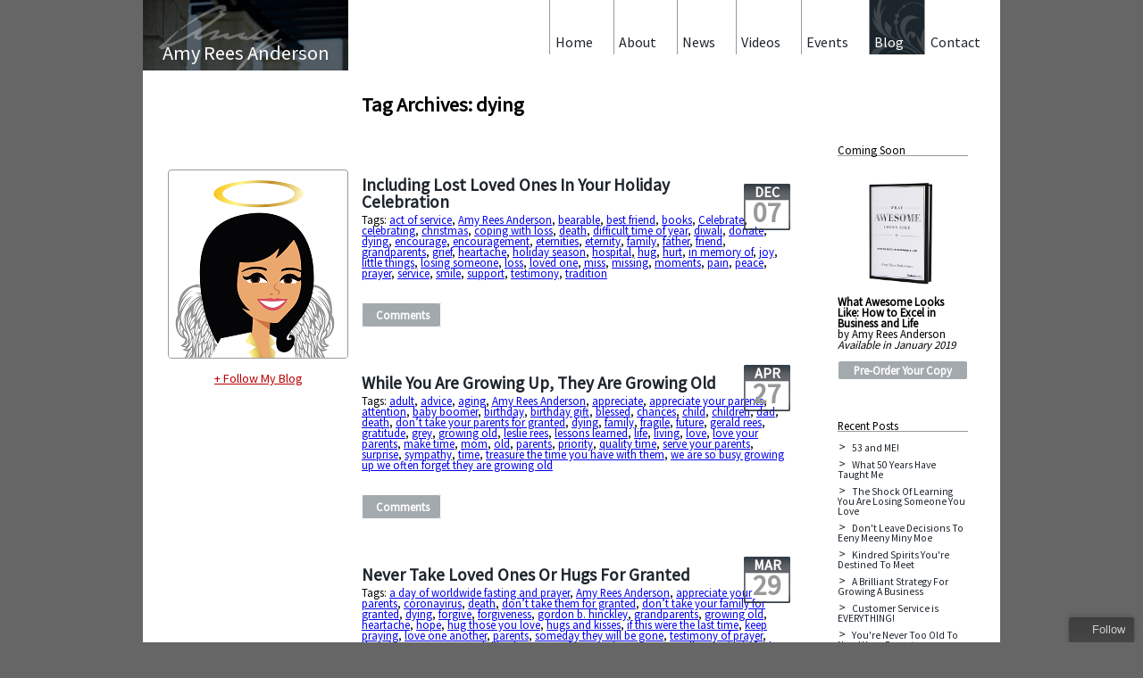

--- FILE ---
content_type: text/html; charset=UTF-8
request_url: http://www.amyreesanderson.com/blog/tag/dying/
body_size: 21987
content:
<!DOCTYPE html>
<html lang="en-US">
<head>
<meta http-equiv="X-UA-Compatible" content="IE=edge" >
<meta http-equiv="content-type" content="text/html; charset="UTF-8" />
<meta name="viewport" content="width=device-width" />
<title>dying  |  Amy Rees Anderson&#039;s Blog</title>
<meta http-equiv="content-language" content="en">
<meta name="keywords" content="amy rees anderson, business blog, entrepreneur, businesswoman, angel investor, CEO " />
<meta name="description" content="" />
<meta property="og:image" content="https://www.amyreesanderson.com/blog/wp-content/uploads/2016/09/New-Angel.png"/>
<link rel="stylesheet" type="text/css" href="http://www.amyreesanderson.com/blog/wp-content/themes/blankslate/style.css" />
<title>dying &#8211; Amy Rees Anderson&#039;s Blog</title>
<meta name='robots' content='max-image-preview:large' />
	<style>img:is([sizes="auto" i], [sizes^="auto," i]) { contain-intrinsic-size: 3000px 1500px }</style>
	<link rel="alternate" type="application/rss+xml" title="Amy Rees Anderson&#039;s Blog &raquo; Feed" href="https://www.amyreesanderson.com/blog/feed/" />
<link rel="alternate" type="application/rss+xml" title="Amy Rees Anderson&#039;s Blog &raquo; Comments Feed" href="https://www.amyreesanderson.com/blog/comments/feed/" />
<link rel="alternate" type="application/rss+xml" title="Amy Rees Anderson&#039;s Blog &raquo; dying Tag Feed" href="https://www.amyreesanderson.com/blog/tag/dying/feed/" />
		<!-- This site uses the Google Analytics by ExactMetrics plugin v8.8.0 - Using Analytics tracking - https://www.exactmetrics.com/ -->
		<!-- Note: ExactMetrics is not currently configured on this site. The site owner needs to authenticate with Google Analytics in the ExactMetrics settings panel. -->
					<!-- No tracking code set -->
				<!-- / Google Analytics by ExactMetrics -->
		<script type="text/javascript">
/* <![CDATA[ */
window._wpemojiSettings = {"baseUrl":"https:\/\/s.w.org\/images\/core\/emoji\/16.0.1\/72x72\/","ext":".png","svgUrl":"https:\/\/s.w.org\/images\/core\/emoji\/16.0.1\/svg\/","svgExt":".svg","source":{"concatemoji":"http:\/\/www.amyreesanderson.com\/blog\/wp-includes\/js\/wp-emoji-release.min.js?ver=6.8.3"}};
/*! This file is auto-generated */
!function(s,n){var o,i,e;function c(e){try{var t={supportTests:e,timestamp:(new Date).valueOf()};sessionStorage.setItem(o,JSON.stringify(t))}catch(e){}}function p(e,t,n){e.clearRect(0,0,e.canvas.width,e.canvas.height),e.fillText(t,0,0);var t=new Uint32Array(e.getImageData(0,0,e.canvas.width,e.canvas.height).data),a=(e.clearRect(0,0,e.canvas.width,e.canvas.height),e.fillText(n,0,0),new Uint32Array(e.getImageData(0,0,e.canvas.width,e.canvas.height).data));return t.every(function(e,t){return e===a[t]})}function u(e,t){e.clearRect(0,0,e.canvas.width,e.canvas.height),e.fillText(t,0,0);for(var n=e.getImageData(16,16,1,1),a=0;a<n.data.length;a++)if(0!==n.data[a])return!1;return!0}function f(e,t,n,a){switch(t){case"flag":return n(e,"\ud83c\udff3\ufe0f\u200d\u26a7\ufe0f","\ud83c\udff3\ufe0f\u200b\u26a7\ufe0f")?!1:!n(e,"\ud83c\udde8\ud83c\uddf6","\ud83c\udde8\u200b\ud83c\uddf6")&&!n(e,"\ud83c\udff4\udb40\udc67\udb40\udc62\udb40\udc65\udb40\udc6e\udb40\udc67\udb40\udc7f","\ud83c\udff4\u200b\udb40\udc67\u200b\udb40\udc62\u200b\udb40\udc65\u200b\udb40\udc6e\u200b\udb40\udc67\u200b\udb40\udc7f");case"emoji":return!a(e,"\ud83e\udedf")}return!1}function g(e,t,n,a){var r="undefined"!=typeof WorkerGlobalScope&&self instanceof WorkerGlobalScope?new OffscreenCanvas(300,150):s.createElement("canvas"),o=r.getContext("2d",{willReadFrequently:!0}),i=(o.textBaseline="top",o.font="600 32px Arial",{});return e.forEach(function(e){i[e]=t(o,e,n,a)}),i}function t(e){var t=s.createElement("script");t.src=e,t.defer=!0,s.head.appendChild(t)}"undefined"!=typeof Promise&&(o="wpEmojiSettingsSupports",i=["flag","emoji"],n.supports={everything:!0,everythingExceptFlag:!0},e=new Promise(function(e){s.addEventListener("DOMContentLoaded",e,{once:!0})}),new Promise(function(t){var n=function(){try{var e=JSON.parse(sessionStorage.getItem(o));if("object"==typeof e&&"number"==typeof e.timestamp&&(new Date).valueOf()<e.timestamp+604800&&"object"==typeof e.supportTests)return e.supportTests}catch(e){}return null}();if(!n){if("undefined"!=typeof Worker&&"undefined"!=typeof OffscreenCanvas&&"undefined"!=typeof URL&&URL.createObjectURL&&"undefined"!=typeof Blob)try{var e="postMessage("+g.toString()+"("+[JSON.stringify(i),f.toString(),p.toString(),u.toString()].join(",")+"));",a=new Blob([e],{type:"text/javascript"}),r=new Worker(URL.createObjectURL(a),{name:"wpTestEmojiSupports"});return void(r.onmessage=function(e){c(n=e.data),r.terminate(),t(n)})}catch(e){}c(n=g(i,f,p,u))}t(n)}).then(function(e){for(var t in e)n.supports[t]=e[t],n.supports.everything=n.supports.everything&&n.supports[t],"flag"!==t&&(n.supports.everythingExceptFlag=n.supports.everythingExceptFlag&&n.supports[t]);n.supports.everythingExceptFlag=n.supports.everythingExceptFlag&&!n.supports.flag,n.DOMReady=!1,n.readyCallback=function(){n.DOMReady=!0}}).then(function(){return e}).then(function(){var e;n.supports.everything||(n.readyCallback(),(e=n.source||{}).concatemoji?t(e.concatemoji):e.wpemoji&&e.twemoji&&(t(e.twemoji),t(e.wpemoji)))}))}((window,document),window._wpemojiSettings);
/* ]]> */
</script>
<style id='wp-emoji-styles-inline-css' type='text/css'>

	img.wp-smiley, img.emoji {
		display: inline !important;
		border: none !important;
		box-shadow: none !important;
		height: 1em !important;
		width: 1em !important;
		margin: 0 0.07em !important;
		vertical-align: -0.1em !important;
		background: none !important;
		padding: 0 !important;
	}
</style>
<link rel='stylesheet' id='wp-block-library-css' href='http://www.amyreesanderson.com/blog/wp-includes/css/dist/block-library/style.min.css?ver=6.8.3' type='text/css' media='all' />
<style id='classic-theme-styles-inline-css' type='text/css'>
/*! This file is auto-generated */
.wp-block-button__link{color:#fff;background-color:#32373c;border-radius:9999px;box-shadow:none;text-decoration:none;padding:calc(.667em + 2px) calc(1.333em + 2px);font-size:1.125em}.wp-block-file__button{background:#32373c;color:#fff;text-decoration:none}
</style>
<style id='global-styles-inline-css' type='text/css'>
:root{--wp--preset--aspect-ratio--square: 1;--wp--preset--aspect-ratio--4-3: 4/3;--wp--preset--aspect-ratio--3-4: 3/4;--wp--preset--aspect-ratio--3-2: 3/2;--wp--preset--aspect-ratio--2-3: 2/3;--wp--preset--aspect-ratio--16-9: 16/9;--wp--preset--aspect-ratio--9-16: 9/16;--wp--preset--color--black: #000000;--wp--preset--color--cyan-bluish-gray: #abb8c3;--wp--preset--color--white: #ffffff;--wp--preset--color--pale-pink: #f78da7;--wp--preset--color--vivid-red: #cf2e2e;--wp--preset--color--luminous-vivid-orange: #ff6900;--wp--preset--color--luminous-vivid-amber: #fcb900;--wp--preset--color--light-green-cyan: #7bdcb5;--wp--preset--color--vivid-green-cyan: #00d084;--wp--preset--color--pale-cyan-blue: #8ed1fc;--wp--preset--color--vivid-cyan-blue: #0693e3;--wp--preset--color--vivid-purple: #9b51e0;--wp--preset--gradient--vivid-cyan-blue-to-vivid-purple: linear-gradient(135deg,rgba(6,147,227,1) 0%,rgb(155,81,224) 100%);--wp--preset--gradient--light-green-cyan-to-vivid-green-cyan: linear-gradient(135deg,rgb(122,220,180) 0%,rgb(0,208,130) 100%);--wp--preset--gradient--luminous-vivid-amber-to-luminous-vivid-orange: linear-gradient(135deg,rgba(252,185,0,1) 0%,rgba(255,105,0,1) 100%);--wp--preset--gradient--luminous-vivid-orange-to-vivid-red: linear-gradient(135deg,rgba(255,105,0,1) 0%,rgb(207,46,46) 100%);--wp--preset--gradient--very-light-gray-to-cyan-bluish-gray: linear-gradient(135deg,rgb(238,238,238) 0%,rgb(169,184,195) 100%);--wp--preset--gradient--cool-to-warm-spectrum: linear-gradient(135deg,rgb(74,234,220) 0%,rgb(151,120,209) 20%,rgb(207,42,186) 40%,rgb(238,44,130) 60%,rgb(251,105,98) 80%,rgb(254,248,76) 100%);--wp--preset--gradient--blush-light-purple: linear-gradient(135deg,rgb(255,206,236) 0%,rgb(152,150,240) 100%);--wp--preset--gradient--blush-bordeaux: linear-gradient(135deg,rgb(254,205,165) 0%,rgb(254,45,45) 50%,rgb(107,0,62) 100%);--wp--preset--gradient--luminous-dusk: linear-gradient(135deg,rgb(255,203,112) 0%,rgb(199,81,192) 50%,rgb(65,88,208) 100%);--wp--preset--gradient--pale-ocean: linear-gradient(135deg,rgb(255,245,203) 0%,rgb(182,227,212) 50%,rgb(51,167,181) 100%);--wp--preset--gradient--electric-grass: linear-gradient(135deg,rgb(202,248,128) 0%,rgb(113,206,126) 100%);--wp--preset--gradient--midnight: linear-gradient(135deg,rgb(2,3,129) 0%,rgb(40,116,252) 100%);--wp--preset--font-size--small: 13px;--wp--preset--font-size--medium: 20px;--wp--preset--font-size--large: 36px;--wp--preset--font-size--x-large: 42px;--wp--preset--spacing--20: 0.44rem;--wp--preset--spacing--30: 0.67rem;--wp--preset--spacing--40: 1rem;--wp--preset--spacing--50: 1.5rem;--wp--preset--spacing--60: 2.25rem;--wp--preset--spacing--70: 3.38rem;--wp--preset--spacing--80: 5.06rem;--wp--preset--shadow--natural: 6px 6px 9px rgba(0, 0, 0, 0.2);--wp--preset--shadow--deep: 12px 12px 50px rgba(0, 0, 0, 0.4);--wp--preset--shadow--sharp: 6px 6px 0px rgba(0, 0, 0, 0.2);--wp--preset--shadow--outlined: 6px 6px 0px -3px rgba(255, 255, 255, 1), 6px 6px rgba(0, 0, 0, 1);--wp--preset--shadow--crisp: 6px 6px 0px rgba(0, 0, 0, 1);}:where(.is-layout-flex){gap: 0.5em;}:where(.is-layout-grid){gap: 0.5em;}body .is-layout-flex{display: flex;}.is-layout-flex{flex-wrap: wrap;align-items: center;}.is-layout-flex > :is(*, div){margin: 0;}body .is-layout-grid{display: grid;}.is-layout-grid > :is(*, div){margin: 0;}:where(.wp-block-columns.is-layout-flex){gap: 2em;}:where(.wp-block-columns.is-layout-grid){gap: 2em;}:where(.wp-block-post-template.is-layout-flex){gap: 1.25em;}:where(.wp-block-post-template.is-layout-grid){gap: 1.25em;}.has-black-color{color: var(--wp--preset--color--black) !important;}.has-cyan-bluish-gray-color{color: var(--wp--preset--color--cyan-bluish-gray) !important;}.has-white-color{color: var(--wp--preset--color--white) !important;}.has-pale-pink-color{color: var(--wp--preset--color--pale-pink) !important;}.has-vivid-red-color{color: var(--wp--preset--color--vivid-red) !important;}.has-luminous-vivid-orange-color{color: var(--wp--preset--color--luminous-vivid-orange) !important;}.has-luminous-vivid-amber-color{color: var(--wp--preset--color--luminous-vivid-amber) !important;}.has-light-green-cyan-color{color: var(--wp--preset--color--light-green-cyan) !important;}.has-vivid-green-cyan-color{color: var(--wp--preset--color--vivid-green-cyan) !important;}.has-pale-cyan-blue-color{color: var(--wp--preset--color--pale-cyan-blue) !important;}.has-vivid-cyan-blue-color{color: var(--wp--preset--color--vivid-cyan-blue) !important;}.has-vivid-purple-color{color: var(--wp--preset--color--vivid-purple) !important;}.has-black-background-color{background-color: var(--wp--preset--color--black) !important;}.has-cyan-bluish-gray-background-color{background-color: var(--wp--preset--color--cyan-bluish-gray) !important;}.has-white-background-color{background-color: var(--wp--preset--color--white) !important;}.has-pale-pink-background-color{background-color: var(--wp--preset--color--pale-pink) !important;}.has-vivid-red-background-color{background-color: var(--wp--preset--color--vivid-red) !important;}.has-luminous-vivid-orange-background-color{background-color: var(--wp--preset--color--luminous-vivid-orange) !important;}.has-luminous-vivid-amber-background-color{background-color: var(--wp--preset--color--luminous-vivid-amber) !important;}.has-light-green-cyan-background-color{background-color: var(--wp--preset--color--light-green-cyan) !important;}.has-vivid-green-cyan-background-color{background-color: var(--wp--preset--color--vivid-green-cyan) !important;}.has-pale-cyan-blue-background-color{background-color: var(--wp--preset--color--pale-cyan-blue) !important;}.has-vivid-cyan-blue-background-color{background-color: var(--wp--preset--color--vivid-cyan-blue) !important;}.has-vivid-purple-background-color{background-color: var(--wp--preset--color--vivid-purple) !important;}.has-black-border-color{border-color: var(--wp--preset--color--black) !important;}.has-cyan-bluish-gray-border-color{border-color: var(--wp--preset--color--cyan-bluish-gray) !important;}.has-white-border-color{border-color: var(--wp--preset--color--white) !important;}.has-pale-pink-border-color{border-color: var(--wp--preset--color--pale-pink) !important;}.has-vivid-red-border-color{border-color: var(--wp--preset--color--vivid-red) !important;}.has-luminous-vivid-orange-border-color{border-color: var(--wp--preset--color--luminous-vivid-orange) !important;}.has-luminous-vivid-amber-border-color{border-color: var(--wp--preset--color--luminous-vivid-amber) !important;}.has-light-green-cyan-border-color{border-color: var(--wp--preset--color--light-green-cyan) !important;}.has-vivid-green-cyan-border-color{border-color: var(--wp--preset--color--vivid-green-cyan) !important;}.has-pale-cyan-blue-border-color{border-color: var(--wp--preset--color--pale-cyan-blue) !important;}.has-vivid-cyan-blue-border-color{border-color: var(--wp--preset--color--vivid-cyan-blue) !important;}.has-vivid-purple-border-color{border-color: var(--wp--preset--color--vivid-purple) !important;}.has-vivid-cyan-blue-to-vivid-purple-gradient-background{background: var(--wp--preset--gradient--vivid-cyan-blue-to-vivid-purple) !important;}.has-light-green-cyan-to-vivid-green-cyan-gradient-background{background: var(--wp--preset--gradient--light-green-cyan-to-vivid-green-cyan) !important;}.has-luminous-vivid-amber-to-luminous-vivid-orange-gradient-background{background: var(--wp--preset--gradient--luminous-vivid-amber-to-luminous-vivid-orange) !important;}.has-luminous-vivid-orange-to-vivid-red-gradient-background{background: var(--wp--preset--gradient--luminous-vivid-orange-to-vivid-red) !important;}.has-very-light-gray-to-cyan-bluish-gray-gradient-background{background: var(--wp--preset--gradient--very-light-gray-to-cyan-bluish-gray) !important;}.has-cool-to-warm-spectrum-gradient-background{background: var(--wp--preset--gradient--cool-to-warm-spectrum) !important;}.has-blush-light-purple-gradient-background{background: var(--wp--preset--gradient--blush-light-purple) !important;}.has-blush-bordeaux-gradient-background{background: var(--wp--preset--gradient--blush-bordeaux) !important;}.has-luminous-dusk-gradient-background{background: var(--wp--preset--gradient--luminous-dusk) !important;}.has-pale-ocean-gradient-background{background: var(--wp--preset--gradient--pale-ocean) !important;}.has-electric-grass-gradient-background{background: var(--wp--preset--gradient--electric-grass) !important;}.has-midnight-gradient-background{background: var(--wp--preset--gradient--midnight) !important;}.has-small-font-size{font-size: var(--wp--preset--font-size--small) !important;}.has-medium-font-size{font-size: var(--wp--preset--font-size--medium) !important;}.has-large-font-size{font-size: var(--wp--preset--font-size--large) !important;}.has-x-large-font-size{font-size: var(--wp--preset--font-size--x-large) !important;}
:where(.wp-block-post-template.is-layout-flex){gap: 1.25em;}:where(.wp-block-post-template.is-layout-grid){gap: 1.25em;}
:where(.wp-block-columns.is-layout-flex){gap: 2em;}:where(.wp-block-columns.is-layout-grid){gap: 2em;}
:root :where(.wp-block-pullquote){font-size: 1.5em;line-height: 1.6;}
</style>
<script type="text/javascript" src="http://www.amyreesanderson.com/blog/wp-includes/js/jquery/jquery.min.js?ver=3.7.1" id="jquery-core-js"></script>
<script type="text/javascript" src="http://www.amyreesanderson.com/blog/wp-includes/js/jquery/jquery-migrate.min.js?ver=3.4.1" id="jquery-migrate-js"></script>
<link rel="https://api.w.org/" href="https://www.amyreesanderson.com/blog/wp-json/" /><link rel="alternate" title="JSON" type="application/json" href="https://www.amyreesanderson.com/blog/wp-json/wp/v2/tags/5040" /><link rel="EditURI" type="application/rsd+xml" title="RSD" href="https://www.amyreesanderson.com/blog/xmlrpc.php?rsd" />
<meta name="generator" content="WordPress 6.8.3" />
<link href='https://fonts.googleapis.com/css?family=Source+Sans+Pro' rel='stylesheet' type='text/css'>
<script charset="utf-8" src="https://widgets.twimg.com/j/2/widget.js"></script>
<script type="text/javascript" src="https://ajax.googleapis.com/ajax/libs/jquery/1.7.0/jquery.min.js"></script>

<!--[if lt IE 9]>
	<script type="text/javascript" src="https://www.amyreesanderson.com/script/mediaqueries.js"></script>
	<script src="//html5shim.googlecode.com/svn/trunk/html5.js"></script>
	<style>#main-nav{display:none;}</style>
<![endif]-->
<!--[if IE]>
	<style>.entry-meta{top:8px;}</style>
<![endif]-->

<script type="text/javascript">var addthis_config = {"data_track_addressbar":true};</script>
<script type="text/javascript" src="https://s7.addthis.com/js/300/addthis_widget.js#pubid=ra-504785954fed9a3e"></script>

<script>
	 // DOM ready
	 $(function() {
	   
      // Create the dropdown base
      $("<select />").appendTo("#main-nav");
      
      // Create default option "Go to..."
      $("<option />", {
         "selected": "selected",
         "value"   : "",
         "text"    : "Go to..."
      }).appendTo("#main-nav select");
      
      // Populate dropdown with menu items
      $("#main-nav a").each(function() {
       var el = $(this);
       $("<option />", {
           "value"   : el.attr("href"),
           "text"    : el.text()
       }).appendTo("#main-nav select");
      });
      
	   // To make dropdown actually work
	   // To make more unobtrusive: https://css-tricks.com/4064-unobtrusive-page-changer/
      $("#main-nav select").change(function() {
        window.location = $(this).find("option:selected").val();
      });
	 
	 });
	</script>

<SCRIPT TYPE="text/javascript">
<!--
function popup(mylink, windowname)
{
if (! window.focus)return true;
var href;
if (typeof(mylink) == 'string')
   href=mylink;
else
   href=mylink.href;
window.open(href, windowname, 'width=700,height=500,scrollbars=yes');
return false;
}
//-->
</SCRIPT>

<script type="text/javascript">
function recordOutboundLink(link, category, action) {
try {
var myTracker=_gat._getTrackerByName();
_gaq.push(['myTracker._trackEvent', category , action ]);
setTimeout('document.location = "' + link.href + '"', 100)
}catch(err){}
}
</script>

</head>
<body class="archive tag tag-dying tag-5040 wp-theme-blankslate">
<div class="wrapper" >
<div class="mobi-header">
    	<h1>Amy Rees Anderson</h1>
    </div>
    <div id="main-nav">
        <ul> 
            <li><a href="https://www.amyreesanderson.com/index.html">Home</a></li> 		 
            <li><a href="https://www.amyreesanderson.com/about.html">About</a></li>
            <li><a href="https://www.amyreesanderson.com/news.html">News</a></li> 
            <li><a href="https://www.amyreesanderson.com/videos.html">Videos</a></li> 
            <li><a href="https://www.amyreesanderson.com/events.html">Events</a></li> 
            <li><a href="https://www.amyreesanderson.com/blog/">Blog</a></li> 
            <li><a href="https://www.amyreesanderson.com/contact.html">Contact</a></li>             
        </ul>
    </div>

   <div class="left-col">

    <div class="logo">
    	<img src="/img/amy-secondary-hero.jpg"/>
        <h1>Amy Rees Anderson</h1>
    </div>

<div class="amy-avatar">
	<img src="https://www.amyreesanderson.com/blog/wp-content/uploads/2016/09/New-Angel.png"/><br/ >
	<a href="https://feedburner.google.com/fb/a/mailverify?uri=AmyReesAndersonsBlog&amp;loc=en_US" style="color:#B80000;font-family:Source Sans Pro;margin-top:12px;font-size:14px;display:block;text-align:center;" target="_blank" onClick="return popup(this, 'notes')" onClick="_gaq.push(['_trackEvent', 'subscribe', 'Follow-Blog']);">+ Follow My Blog</a>
</div>

    </div>

    <div class="wide-col">

    <div class="menu" > 
        <a href="https://www.amyreesanderson.com/contact.html" id="item"><div>Contact</div></a>
        <a href="https://www.amyreesanderson.com/blog/" id="selected"><div>Blog</div></a> 
        <a href="https://www.amyreesanderson.com/events.html" id="item"><div>Events</div></a>
        <a href="https://www.amyreesanderson.com/videos.html" id="item"><div>Videos</div></a>
        <a href="https://www.amyreesanderson.com/news.html" id="item"><div>News</div></a>
        <a href="https://www.amyreesanderson.com/about.html" id="item"><div>About</div></a>
		<a href="https://www.amyreesanderson.com/index.html" id="item"><div>Home</div></a> 
    </div>

<div class="content">
<section id="wp-branding">
<div id="blog-title"><a href="https://www.amyreesanderson.com/blog/" title="Amy Rees Anderson&#039;s Blog" rel="home">Amy Rees Anderson&#039;s Blog</a></div>
<div id="blog-description"></div>
</section>
<div id="container"><section id="content" role="main">
<header class="header">
<h1 class="entry-title">Tag Archives: dying</h1>
</header>
<article id="post-13477" class="post-13477 post type-post status-publish format-standard has-post-thumbnail hentry category-uncategorized tag-act-of-service tag-amy-rees-anderson tag-bearable tag-best-friend tag-books tag-celebrate tag-celebrating tag-christmas tag-coping-with-loss tag-death tag-difficult-time-of-year tag-diwali tag-donate tag-dying tag-encourage tag-encouragement tag-eternities tag-eternity tag-family tag-father tag-friend tag-grandparents tag-grief tag-heartache tag-holiday-season tag-hospital tag-hug tag-hurt tag-in-memory-of tag-joy tag-little-things tag-losing-someone tag-loss tag-loved-one tag-miss tag-missing tag-moments tag-pain tag-peace tag-prayer tag-service tag-smile tag-support tag-testimony tag-tradition">

<header>

<h2 class="entry-title"><a href="https://www.amyreesanderson.com/blog/including-lost-loved-ones-in-your-holiday-celebration/" title="Including Lost Loved Ones In Your Holiday Celebration" rel="bookmark">Including Lost Loved Ones In Your Holiday Celebration</a></h2> 

<section class="entry-meta">

<span class="entry-date"><title="Dec-07">Dec</span><span class="entry-date-day"><br />07</span>

</section>
</header>

<section class="entry-summary">
<p>Losing a loved one hurts a lot. It’s a pain that never really goes away, it just becomes a little more bearable as time goes on. And while I am grateful that my religious beliefs are that we will see our loved ones again someday in the eternities, there is still the hurts of missing [&hellip;]</p>
</section>
<footer class="entry-footer">

<span class="cat-links">Categories: <a href="https://www.amyreesanderson.com/blog/category/uncategorized/" rel="category tag">Uncategorized</a></span>

<span class="tag-links">Tags: <a href="https://www.amyreesanderson.com/blog/tag/act-of-service/" rel="tag">act of service</a>, <a href="https://www.amyreesanderson.com/blog/tag/amy-rees-anderson/" rel="tag">Amy Rees Anderson</a>, <a href="https://www.amyreesanderson.com/blog/tag/bearable/" rel="tag">bearable</a>, <a href="https://www.amyreesanderson.com/blog/tag/best-friend/" rel="tag">best friend</a>, <a href="https://www.amyreesanderson.com/blog/tag/books/" rel="tag">books</a>, <a href="https://www.amyreesanderson.com/blog/tag/celebrate/" rel="tag">Celebrate</a>, <a href="https://www.amyreesanderson.com/blog/tag/celebrating/" rel="tag">celebrating</a>, <a href="https://www.amyreesanderson.com/blog/tag/christmas/" rel="tag">christmas</a>, <a href="https://www.amyreesanderson.com/blog/tag/coping-with-loss/" rel="tag">coping with loss</a>, <a href="https://www.amyreesanderson.com/blog/tag/death/" rel="tag">death</a>, <a href="https://www.amyreesanderson.com/blog/tag/difficult-time-of-year/" rel="tag">difficult time of year</a>, <a href="https://www.amyreesanderson.com/blog/tag/diwali/" rel="tag">diwali</a>, <a href="https://www.amyreesanderson.com/blog/tag/donate/" rel="tag">donate</a>, <a href="https://www.amyreesanderson.com/blog/tag/dying/" rel="tag">dying</a>, <a href="https://www.amyreesanderson.com/blog/tag/encourage/" rel="tag">encourage</a>, <a href="https://www.amyreesanderson.com/blog/tag/encouragement/" rel="tag">encouragement</a>, <a href="https://www.amyreesanderson.com/blog/tag/eternities/" rel="tag">eternities</a>, <a href="https://www.amyreesanderson.com/blog/tag/eternity/" rel="tag">eternity</a>, <a href="https://www.amyreesanderson.com/blog/tag/family/" rel="tag">family</a>, <a href="https://www.amyreesanderson.com/blog/tag/father/" rel="tag">father</a>, <a href="https://www.amyreesanderson.com/blog/tag/friend/" rel="tag">friend</a>, <a href="https://www.amyreesanderson.com/blog/tag/grandparents/" rel="tag">grandparents</a>, <a href="https://www.amyreesanderson.com/blog/tag/grief/" rel="tag">grief</a>, <a href="https://www.amyreesanderson.com/blog/tag/heartache/" rel="tag">heartache</a>, <a href="https://www.amyreesanderson.com/blog/tag/holiday-season/" rel="tag">holiday season</a>, <a href="https://www.amyreesanderson.com/blog/tag/hospital/" rel="tag">hospital</a>, <a href="https://www.amyreesanderson.com/blog/tag/hug/" rel="tag">hug</a>, <a href="https://www.amyreesanderson.com/blog/tag/hurt/" rel="tag">hurt</a>, <a href="https://www.amyreesanderson.com/blog/tag/in-memory-of/" rel="tag">in memory of</a>, <a href="https://www.amyreesanderson.com/blog/tag/joy/" rel="tag">joy</a>, <a href="https://www.amyreesanderson.com/blog/tag/little-things/" rel="tag">little things</a>, <a href="https://www.amyreesanderson.com/blog/tag/losing-someone/" rel="tag">losing someone</a>, <a href="https://www.amyreesanderson.com/blog/tag/loss/" rel="tag">loss</a>, <a href="https://www.amyreesanderson.com/blog/tag/loved-one/" rel="tag">loved one</a>, <a href="https://www.amyreesanderson.com/blog/tag/miss/" rel="tag">miss</a>, <a href="https://www.amyreesanderson.com/blog/tag/missing/" rel="tag">missing</a>, <a href="https://www.amyreesanderson.com/blog/tag/moments/" rel="tag">moments</a>, <a href="https://www.amyreesanderson.com/blog/tag/pain/" rel="tag">pain</a>, <a href="https://www.amyreesanderson.com/blog/tag/peace/" rel="tag">peace</a>, <a href="https://www.amyreesanderson.com/blog/tag/prayer/" rel="tag">prayer</a>, <a href="https://www.amyreesanderson.com/blog/tag/service/" rel="tag">service</a>, <a href="https://www.amyreesanderson.com/blog/tag/smile/" rel="tag">smile</a>, <a href="https://www.amyreesanderson.com/blog/tag/support/" rel="tag">support</a>, <a href="https://www.amyreesanderson.com/blog/tag/testimony/" rel="tag">testimony</a>, <a href="https://www.amyreesanderson.com/blog/tag/tradition/" rel="tag">tradition</a></span>

<span class="meta-sep"><br/><br/></span> <span class="comments-link"><a href="https://www.amyreesanderson.com/blog/including-lost-loved-ones-in-your-holiday-celebration/#respond">Comments</a></span>
</footer> 
</article><article id="post-12540" class="post-12540 post type-post status-publish format-standard has-post-thumbnail hentry category-uncategorized tag-adult tag-advice tag-aging tag-amy-rees-anderson tag-appreciate tag-appreciate-your-parents tag-attention tag-baby-boomer tag-birthday tag-birthday-gift tag-blessed tag-chances tag-child tag-children tag-dad tag-death tag-dont-take-your-parents-for-granted tag-dying tag-family tag-fragile tag-future tag-gerald-rees tag-gratitude tag-grey tag-growing-old tag-leslie-rees tag-lessons-learned tag-life tag-living tag-love tag-love-your-parents tag-make-time tag-mom tag-old tag-parents tag-priority tag-quality-time tag-serve-your-parents tag-surprise tag-sympathy tag-time tag-treasure-the-time-you-have-with-them tag-we-are-so-busy-growing-up-we-often-forget-they-are-growing-old">

<header>

<h2 class="entry-title"><a href="https://www.amyreesanderson.com/blog/while-you-are-growing-up-they-are-growing-old/" title="While You Are Growing Up, They Are Growing Old" rel="bookmark">While You Are Growing Up, They Are Growing Old</a></h2> 

<section class="entry-meta">

<span class="entry-date"><title="Apr-27">Apr</span><span class="entry-date-day"><br />27</span>

</section>
</header>

<section class="entry-summary">
<p>Today I was really bummed out because it was my Mother’s 78th birthday and we couldn’t be with her even though she lives only fifteen minutes away.&nbsp; With the quarantine we could only stand on her front porch singing Happy Birthday to her through the glass and then leave a cake an balloons on her [&hellip;]</p>
</section>
<footer class="entry-footer">

<span class="cat-links">Categories: <a href="https://www.amyreesanderson.com/blog/category/uncategorized/" rel="category tag">Uncategorized</a></span>

<span class="tag-links">Tags: <a href="https://www.amyreesanderson.com/blog/tag/adult/" rel="tag">adult</a>, <a href="https://www.amyreesanderson.com/blog/tag/advice/" rel="tag">advice</a>, <a href="https://www.amyreesanderson.com/blog/tag/aging/" rel="tag">aging</a>, <a href="https://www.amyreesanderson.com/blog/tag/amy-rees-anderson/" rel="tag">Amy Rees Anderson</a>, <a href="https://www.amyreesanderson.com/blog/tag/appreciate/" rel="tag">appreciate</a>, <a href="https://www.amyreesanderson.com/blog/tag/appreciate-your-parents/" rel="tag">appreciate your parents</a>, <a href="https://www.amyreesanderson.com/blog/tag/attention/" rel="tag">attention</a>, <a href="https://www.amyreesanderson.com/blog/tag/baby-boomer/" rel="tag">baby boomer</a>, <a href="https://www.amyreesanderson.com/blog/tag/birthday/" rel="tag">birthday</a>, <a href="https://www.amyreesanderson.com/blog/tag/birthday-gift/" rel="tag">birthday gift</a>, <a href="https://www.amyreesanderson.com/blog/tag/blessed/" rel="tag">blessed</a>, <a href="https://www.amyreesanderson.com/blog/tag/chances/" rel="tag">chances</a>, <a href="https://www.amyreesanderson.com/blog/tag/child/" rel="tag">child</a>, <a href="https://www.amyreesanderson.com/blog/tag/children/" rel="tag">children</a>, <a href="https://www.amyreesanderson.com/blog/tag/dad/" rel="tag">dad</a>, <a href="https://www.amyreesanderson.com/blog/tag/death/" rel="tag">death</a>, <a href="https://www.amyreesanderson.com/blog/tag/dont-take-your-parents-for-granted/" rel="tag">don’t take your parents for granted</a>, <a href="https://www.amyreesanderson.com/blog/tag/dying/" rel="tag">dying</a>, <a href="https://www.amyreesanderson.com/blog/tag/family/" rel="tag">family</a>, <a href="https://www.amyreesanderson.com/blog/tag/fragile/" rel="tag">fragile</a>, <a href="https://www.amyreesanderson.com/blog/tag/future/" rel="tag">future</a>, <a href="https://www.amyreesanderson.com/blog/tag/gerald-rees/" rel="tag">gerald rees</a>, <a href="https://www.amyreesanderson.com/blog/tag/gratitude/" rel="tag">gratitude</a>, <a href="https://www.amyreesanderson.com/blog/tag/grey/" rel="tag">grey</a>, <a href="https://www.amyreesanderson.com/blog/tag/growing-old/" rel="tag">growing old</a>, <a href="https://www.amyreesanderson.com/blog/tag/leslie-rees/" rel="tag">leslie rees</a>, <a href="https://www.amyreesanderson.com/blog/tag/lessons-learned/" rel="tag">lessons learned</a>, <a href="https://www.amyreesanderson.com/blog/tag/life/" rel="tag">life</a>, <a href="https://www.amyreesanderson.com/blog/tag/living/" rel="tag">living</a>, <a href="https://www.amyreesanderson.com/blog/tag/love/" rel="tag">love</a>, <a href="https://www.amyreesanderson.com/blog/tag/love-your-parents/" rel="tag">love your parents</a>, <a href="https://www.amyreesanderson.com/blog/tag/make-time/" rel="tag">make time</a>, <a href="https://www.amyreesanderson.com/blog/tag/mom/" rel="tag">mom</a>, <a href="https://www.amyreesanderson.com/blog/tag/old/" rel="tag">old</a>, <a href="https://www.amyreesanderson.com/blog/tag/parents/" rel="tag">parents</a>, <a href="https://www.amyreesanderson.com/blog/tag/priority/" rel="tag">priority</a>, <a href="https://www.amyreesanderson.com/blog/tag/quality-time/" rel="tag">quality time</a>, <a href="https://www.amyreesanderson.com/blog/tag/serve-your-parents/" rel="tag">serve your parents</a>, <a href="https://www.amyreesanderson.com/blog/tag/surprise/" rel="tag">surprise</a>, <a href="https://www.amyreesanderson.com/blog/tag/sympathy/" rel="tag">sympathy</a>, <a href="https://www.amyreesanderson.com/blog/tag/time/" rel="tag">time</a>, <a href="https://www.amyreesanderson.com/blog/tag/treasure-the-time-you-have-with-them/" rel="tag">treasure the time you have with them</a>, <a href="https://www.amyreesanderson.com/blog/tag/we-are-so-busy-growing-up-we-often-forget-they-are-growing-old/" rel="tag">we are so busy growing up we often forget they are growing old</a></span>

<span class="meta-sep"><br/><br/></span> <span class="comments-link"><a href="https://www.amyreesanderson.com/blog/while-you-are-growing-up-they-are-growing-old/#respond">Comments</a></span>
</footer> 
</article><article id="post-12419" class="post-12419 post type-post status-publish format-standard has-post-thumbnail hentry category-uncategorized tag-a-day-of-worldwide-fasting-and-prayer tag-amy-rees-anderson tag-appreciate-your-parents tag-coronavirus tag-death tag-dont-take-them-for-granted tag-dont-take-your-family-for-granted tag-dying tag-forgive tag-forgiveness tag-gordon-b-hinckley tag-grandparents tag-growing-old tag-heartache tag-hope tag-hug-those-you-love tag-hugs-and-kisses tag-if-this-were-the-last-time tag-keep-praying tag-love-one-another tag-parents tag-someday-they-will-be-gone tag-testimony-of-prayer tag-there-is-no-power-on-earth-like-the-power-of-prayer tag-time-to-say-goodbye tag-unite-in-faith tag-when-people-set-aside-their-differences">

<header>

<h2 class="entry-title"><a href="https://www.amyreesanderson.com/blog/never-take-loved-ones-or-hugs-for-granted/" title="Never Take Loved Ones Or Hugs For Granted" rel="bookmark">Never Take Loved Ones Or Hugs For Granted</a></h2> 

<section class="entry-meta">

<span class="entry-date"><title="Mar-29">Mar</span><span class="entry-date-day"><br />29</span>

</section>
</header>

<section class="entry-summary">
<p>A news story talked of individuals found to be sick with Coronavirus and how they have to be immediately quarantined away from their families. When they have to be hospitalized they do so without their families by their side. And those die do so without having gotten a chance to hug their loved ones goodbye. [&hellip;]</p>
</section>
<footer class="entry-footer">

<span class="cat-links">Categories: <a href="https://www.amyreesanderson.com/blog/category/uncategorized/" rel="category tag">Uncategorized</a></span>

<span class="tag-links">Tags: <a href="https://www.amyreesanderson.com/blog/tag/a-day-of-worldwide-fasting-and-prayer/" rel="tag">a day of worldwide fasting and prayer</a>, <a href="https://www.amyreesanderson.com/blog/tag/amy-rees-anderson/" rel="tag">Amy Rees Anderson</a>, <a href="https://www.amyreesanderson.com/blog/tag/appreciate-your-parents/" rel="tag">appreciate your parents</a>, <a href="https://www.amyreesanderson.com/blog/tag/coronavirus/" rel="tag">coronavirus</a>, <a href="https://www.amyreesanderson.com/blog/tag/death/" rel="tag">death</a>, <a href="https://www.amyreesanderson.com/blog/tag/dont-take-them-for-granted/" rel="tag">don’t take them for granted</a>, <a href="https://www.amyreesanderson.com/blog/tag/dont-take-your-family-for-granted/" rel="tag">don’t take your family for granted</a>, <a href="https://www.amyreesanderson.com/blog/tag/dying/" rel="tag">dying</a>, <a href="https://www.amyreesanderson.com/blog/tag/forgive/" rel="tag">forgive</a>, <a href="https://www.amyreesanderson.com/blog/tag/forgiveness/" rel="tag">forgiveness</a>, <a href="https://www.amyreesanderson.com/blog/tag/gordon-b-hinckley/" rel="tag">gordon b. hinckley</a>, <a href="https://www.amyreesanderson.com/blog/tag/grandparents/" rel="tag">grandparents</a>, <a href="https://www.amyreesanderson.com/blog/tag/growing-old/" rel="tag">growing old</a>, <a href="https://www.amyreesanderson.com/blog/tag/heartache/" rel="tag">heartache</a>, <a href="https://www.amyreesanderson.com/blog/tag/hope/" rel="tag">hope</a>, <a href="https://www.amyreesanderson.com/blog/tag/hug-those-you-love/" rel="tag">hug those you love</a>, <a href="https://www.amyreesanderson.com/blog/tag/hugs-and-kisses/" rel="tag">hugs and kisses</a>, <a href="https://www.amyreesanderson.com/blog/tag/if-this-were-the-last-time/" rel="tag">if this were the last time</a>, <a href="https://www.amyreesanderson.com/blog/tag/keep-praying/" rel="tag">keep praying</a>, <a href="https://www.amyreesanderson.com/blog/tag/love-one-another/" rel="tag">love one another</a>, <a href="https://www.amyreesanderson.com/blog/tag/parents/" rel="tag">parents</a>, <a href="https://www.amyreesanderson.com/blog/tag/someday-they-will-be-gone/" rel="tag">someday they will be gone</a>, <a href="https://www.amyreesanderson.com/blog/tag/testimony-of-prayer/" rel="tag">testimony of prayer</a>, <a href="https://www.amyreesanderson.com/blog/tag/there-is-no-power-on-earth-like-the-power-of-prayer/" rel="tag">there is no power on earth like the power of prayer</a>, <a href="https://www.amyreesanderson.com/blog/tag/time-to-say-goodbye/" rel="tag">time to say goodbye</a>, <a href="https://www.amyreesanderson.com/blog/tag/unite-in-faith/" rel="tag">unite in faith</a>, <a href="https://www.amyreesanderson.com/blog/tag/when-people-set-aside-their-differences/" rel="tag">when people set aside their differences</a></span>

<span class="meta-sep"><br/><br/></span> <span class="comments-link"><a href="https://www.amyreesanderson.com/blog/never-take-loved-ones-or-hugs-for-granted/#respond">Comments</a></span>
</footer> 
</article><article id="post-12404" class="post-12404 post type-post status-publish format-standard has-post-thumbnail hentry category-uncategorized tag-ailment tag-amy-rees-anderson tag-assume tag-babies tag-baby tag-bad-things tag-bad-things-happen-to-good-people tag-beliefs tag-benefit-of-the-doubt tag-cancer tag-cereal tag-children tag-choices tag-circumstances tag-complain tag-death tag-deserve-it tag-drunk-driver tag-dying tag-endure tag-example tag-faith tag-god tag-good-people tag-grandma-pearson tag-grandmother tag-hardship tag-honest tag-injury tag-integrity tag-judge tag-judgment tag-kind tag-legacy tag-loss tag-milk tag-naomi-pearson tag-optimistic tag-patience tag-patient tag-perfect tag-positive tag-posterity tag-right tag-saint tag-set-the-example tag-smile tag-surgery tag-test tag-tested tag-trial tag-tried tag-trouble-free tag-values tag-wrong">

<header>

<h2 class="entry-title"><a href="https://www.amyreesanderson.com/blog/bad-things-happen-to-good-people/" title="Bad Things Happen To Good People" rel="bookmark">Bad Things Happen To Good People</a></h2> 

<section class="entry-meta">

<span class="entry-date"><title="Mar-25">Mar</span><span class="entry-date-day"><br />25</span>

</section>
</header>

<section class="entry-summary">
<p>&#8220;That moment when you pour a bowl of cereal and realize there&#8217;s no milk so you sit there wondering why bad things happen to good people.&#8221; (tee hee) It’s so easy in life to think that because you are trying to live your life right and do good things that therefore nothing bad should happen [&hellip;]</p>
</section>
<footer class="entry-footer">

<span class="cat-links">Categories: <a href="https://www.amyreesanderson.com/blog/category/uncategorized/" rel="category tag">Uncategorized</a></span>

<span class="tag-links">Tags: <a href="https://www.amyreesanderson.com/blog/tag/ailment/" rel="tag">ailment</a>, <a href="https://www.amyreesanderson.com/blog/tag/amy-rees-anderson/" rel="tag">Amy Rees Anderson</a>, <a href="https://www.amyreesanderson.com/blog/tag/assume/" rel="tag">assume</a>, <a href="https://www.amyreesanderson.com/blog/tag/babies/" rel="tag">babies</a>, <a href="https://www.amyreesanderson.com/blog/tag/baby/" rel="tag">baby</a>, <a href="https://www.amyreesanderson.com/blog/tag/bad-things/" rel="tag">bad things</a>, <a href="https://www.amyreesanderson.com/blog/tag/bad-things-happen-to-good-people/" rel="tag">bad things happen to good people</a>, <a href="https://www.amyreesanderson.com/blog/tag/beliefs/" rel="tag">beliefs</a>, <a href="https://www.amyreesanderson.com/blog/tag/benefit-of-the-doubt/" rel="tag">benefit of the doubt</a>, <a href="https://www.amyreesanderson.com/blog/tag/cancer/" rel="tag">cancer</a>, <a href="https://www.amyreesanderson.com/blog/tag/cereal/" rel="tag">cereal</a>, <a href="https://www.amyreesanderson.com/blog/tag/children/" rel="tag">children</a>, <a href="https://www.amyreesanderson.com/blog/tag/choices/" rel="tag">choices</a>, <a href="https://www.amyreesanderson.com/blog/tag/circumstances/" rel="tag">circumstances</a>, <a href="https://www.amyreesanderson.com/blog/tag/complain/" rel="tag">complain</a>, <a href="https://www.amyreesanderson.com/blog/tag/death/" rel="tag">death</a>, <a href="https://www.amyreesanderson.com/blog/tag/deserve-it/" rel="tag">deserve it</a>, <a href="https://www.amyreesanderson.com/blog/tag/drunk-driver/" rel="tag">drunk driver</a>, <a href="https://www.amyreesanderson.com/blog/tag/dying/" rel="tag">dying</a>, <a href="https://www.amyreesanderson.com/blog/tag/endure/" rel="tag">endure</a>, <a href="https://www.amyreesanderson.com/blog/tag/example/" rel="tag">example</a>, <a href="https://www.amyreesanderson.com/blog/tag/faith/" rel="tag">faith</a>, <a href="https://www.amyreesanderson.com/blog/tag/god/" rel="tag">God</a>, <a href="https://www.amyreesanderson.com/blog/tag/good-people/" rel="tag">good people</a>, <a href="https://www.amyreesanderson.com/blog/tag/grandma-pearson/" rel="tag">grandma pearson</a>, <a href="https://www.amyreesanderson.com/blog/tag/grandmother/" rel="tag">Grandmother</a>, <a href="https://www.amyreesanderson.com/blog/tag/hardship/" rel="tag">hardship</a>, <a href="https://www.amyreesanderson.com/blog/tag/honest/" rel="tag">honest</a>, <a href="https://www.amyreesanderson.com/blog/tag/injury/" rel="tag">injury</a>, <a href="https://www.amyreesanderson.com/blog/tag/integrity/" rel="tag">integrity</a>, <a href="https://www.amyreesanderson.com/blog/tag/judge/" rel="tag">judge</a>, <a href="https://www.amyreesanderson.com/blog/tag/judgment/" rel="tag">judgment</a>, <a href="https://www.amyreesanderson.com/blog/tag/kind/" rel="tag">kind</a>, <a href="https://www.amyreesanderson.com/blog/tag/legacy/" rel="tag">legacy</a>, <a href="https://www.amyreesanderson.com/blog/tag/loss/" rel="tag">loss</a>, <a href="https://www.amyreesanderson.com/blog/tag/milk/" rel="tag">milk</a>, <a href="https://www.amyreesanderson.com/blog/tag/naomi-pearson/" rel="tag">naomi pearson</a>, <a href="https://www.amyreesanderson.com/blog/tag/optimistic/" rel="tag">optimistic</a>, <a href="https://www.amyreesanderson.com/blog/tag/patience/" rel="tag">patience</a>, <a href="https://www.amyreesanderson.com/blog/tag/patient/" rel="tag">patient</a>, <a href="https://www.amyreesanderson.com/blog/tag/perfect/" rel="tag">perfect</a>, <a href="https://www.amyreesanderson.com/blog/tag/positive/" rel="tag">positive</a>, <a href="https://www.amyreesanderson.com/blog/tag/posterity/" rel="tag">posterity</a>, <a href="https://www.amyreesanderson.com/blog/tag/right/" rel="tag">right</a>, <a href="https://www.amyreesanderson.com/blog/tag/saint/" rel="tag">saint</a>, <a href="https://www.amyreesanderson.com/blog/tag/set-the-example/" rel="tag">set the example</a>, <a href="https://www.amyreesanderson.com/blog/tag/smile/" rel="tag">smile</a>, <a href="https://www.amyreesanderson.com/blog/tag/surgery/" rel="tag">surgery</a>, <a href="https://www.amyreesanderson.com/blog/tag/test/" rel="tag">test</a>, <a href="https://www.amyreesanderson.com/blog/tag/tested/" rel="tag">tested</a>, <a href="https://www.amyreesanderson.com/blog/tag/trial/" rel="tag">trial</a>, <a href="https://www.amyreesanderson.com/blog/tag/tried/" rel="tag">tried</a>, <a href="https://www.amyreesanderson.com/blog/tag/trouble-free/" rel="tag">trouble free</a>, <a href="https://www.amyreesanderson.com/blog/tag/values/" rel="tag">values</a>, <a href="https://www.amyreesanderson.com/blog/tag/wrong/" rel="tag">wrong</a></span>

<span class="meta-sep"><br/><br/></span> <span class="comments-link"><a href="https://www.amyreesanderson.com/blog/bad-things-happen-to-good-people/#respond">Comments</a></span>
</footer> 
</article><article id="post-12200" class="post-12200 post type-post status-publish format-standard has-post-thumbnail hentry category-uncategorized tag-a-life-well-lived tag-and-so-do-you tag-are-there-things-youd-like-to-change tag-be-kind tag-be-less-quick-to-anger tag-dont-take-life-for-granted tag-dying tag-eulogy tag-family tag-funeral tag-happiness tag-have-courage tag-if-i-would-have-known-then-what-i-know-now-but-i-did tag-its-about-time tag-joy tag-live-life-now tag-live-your-dash tag-make-memories tag-memories tag-overworked tag-show-appreciation-more tag-stop-worrying-and-start-living tag-the-dash-between-those-years tag-the-dash-poem tag-treat-others-well tag-we-all-have-a-limited-time tag-what-will-you-regret tag-when-your-eulogy-is-read tag-work-life-balance">

<header>

<h2 class="entry-title"><a href="https://www.amyreesanderson.com/blog/if-i-would-have-known-then-what-i-know-now-but-i-did-and-so-do-you/" title="“If I Would Have Known Then What I Know Now. But I Did, And So Do You.”" rel="bookmark">“If I Would Have Known Then What I Know Now. But I Did, And So Do You.”</a></h2> 

<section class="entry-meta">

<span class="entry-date"><title="Jan-19">Jan</span><span class="entry-date-day"><br />19</span>

</section>
</header>

<section class="entry-summary">
<p>She knew she was dying when she wrote the note which read: &nbsp;“Regrets? I have a few. Too much worrying about finding the right husband and having children, being on time, being late and so on. It didn’t matter. It all works out, and it would have worked out without the worries and the tears. [&hellip;]</p>
</section>
<footer class="entry-footer">

<span class="cat-links">Categories: <a href="https://www.amyreesanderson.com/blog/category/uncategorized/" rel="category tag">Uncategorized</a></span>

<span class="tag-links">Tags: <a href="https://www.amyreesanderson.com/blog/tag/a-life-well-lived/" rel="tag">a life well lived</a>, <a href="https://www.amyreesanderson.com/blog/tag/and-so-do-you/" rel="tag">And So Do You.</a>, <a href="https://www.amyreesanderson.com/blog/tag/are-there-things-youd-like-to-change/" rel="tag">are there things you'd like to change</a>, <a href="https://www.amyreesanderson.com/blog/tag/be-kind/" rel="tag">be kind</a>, <a href="https://www.amyreesanderson.com/blog/tag/be-less-quick-to-anger/" rel="tag">be less quick to anger</a>, <a href="https://www.amyreesanderson.com/blog/tag/dont-take-life-for-granted/" rel="tag">don't take life for granted</a>, <a href="https://www.amyreesanderson.com/blog/tag/dying/" rel="tag">dying</a>, <a href="https://www.amyreesanderson.com/blog/tag/eulogy/" rel="tag">eulogy</a>, <a href="https://www.amyreesanderson.com/blog/tag/family/" rel="tag">family</a>, <a href="https://www.amyreesanderson.com/blog/tag/funeral/" rel="tag">funeral</a>, <a href="https://www.amyreesanderson.com/blog/tag/happiness/" rel="tag">happiness</a>, <a href="https://www.amyreesanderson.com/blog/tag/have-courage/" rel="tag">have courage</a>, <a href="https://www.amyreesanderson.com/blog/tag/if-i-would-have-known-then-what-i-know-now-but-i-did/" rel="tag">If I Would Have Known Then What I Know Now. But I Did</a>, <a href="https://www.amyreesanderson.com/blog/tag/its-about-time/" rel="tag">its about time</a>, <a href="https://www.amyreesanderson.com/blog/tag/joy/" rel="tag">joy</a>, <a href="https://www.amyreesanderson.com/blog/tag/live-life-now/" rel="tag">live life now</a>, <a href="https://www.amyreesanderson.com/blog/tag/live-your-dash/" rel="tag">live your dash</a>, <a href="https://www.amyreesanderson.com/blog/tag/make-memories/" rel="tag">make memories</a>, <a href="https://www.amyreesanderson.com/blog/tag/memories/" rel="tag">memories</a>, <a href="https://www.amyreesanderson.com/blog/tag/overworked/" rel="tag">overworked</a>, <a href="https://www.amyreesanderson.com/blog/tag/show-appreciation-more/" rel="tag">show appreciation more</a>, <a href="https://www.amyreesanderson.com/blog/tag/stop-worrying-and-start-living/" rel="tag">stop worrying and start living</a>, <a href="https://www.amyreesanderson.com/blog/tag/the-dash-between-those-years/" rel="tag">the dash between those years</a>, <a href="https://www.amyreesanderson.com/blog/tag/the-dash-poem/" rel="tag">the dash poem</a>, <a href="https://www.amyreesanderson.com/blog/tag/treat-others-well/" rel="tag">treat others well</a>, <a href="https://www.amyreesanderson.com/blog/tag/we-all-have-a-limited-time/" rel="tag">we all have a limited time</a>, <a href="https://www.amyreesanderson.com/blog/tag/what-will-you-regret/" rel="tag">what will you regret</a>, <a href="https://www.amyreesanderson.com/blog/tag/when-your-eulogy-is-read/" rel="tag">when your eulogy is read</a>, <a href="https://www.amyreesanderson.com/blog/tag/work-life-balance/" rel="tag">work life balance</a></span>

<span class="meta-sep"><br/><br/></span> <span class="comments-link"><a href="https://www.amyreesanderson.com/blog/if-i-would-have-known-then-what-i-know-now-but-i-did-and-so-do-you/#comments">Comments</a></span>
</footer> 
</article><article id="post-11530" class="post-11530 post type-post status-publish format-standard has-post-thumbnail hentry category-uncategorized tag-amy-rees-anderson tag-appreciate-life tag-blessed-to-be-alive tag-cdc tag-death tag-dont-mix-bleach-and-vinegar tag-dying tag-family tag-friends tag-happiness tag-life tag-life-flashes-before-your-eyes tag-living tag-love tag-near-death-experience tag-poison-control tag-prioritize-your-life tag-rollin tag-time-management tag-toxic tag-treasure-each-moment tag-treasure-every-moment tag-we-could-have-died tag-yolo">

<header>

<h2 class="entry-title"><a href="https://www.amyreesanderson.com/blog/life-flashing-before-your-eyes/" title="Life Flashing Before Your Eyes" rel="bookmark">Life Flashing Before Your Eyes</a></h2> 

<section class="entry-meta">

<span class="entry-date"><title="Aug-18">Aug</span><span class="entry-date-day"><br />18</span>

</section>
</header>

<section class="entry-summary">
<p>It was nine days ago and my husband and I had just arrived down to our houseboat on Lake Powell to prepare things for the group of families we would be hosting for the upcoming week.&nbsp; I began unloading groceries as my husband climbed down into the hull of the boat to check our tanks [&hellip;]</p>
</section>
<footer class="entry-footer">

<span class="cat-links">Categories: <a href="https://www.amyreesanderson.com/blog/category/uncategorized/" rel="category tag">Uncategorized</a></span>

<span class="tag-links">Tags: <a href="https://www.amyreesanderson.com/blog/tag/amy-rees-anderson/" rel="tag">Amy Rees Anderson</a>, <a href="https://www.amyreesanderson.com/blog/tag/appreciate-life/" rel="tag">appreciate life</a>, <a href="https://www.amyreesanderson.com/blog/tag/blessed-to-be-alive/" rel="tag">blessed to be alive</a>, <a href="https://www.amyreesanderson.com/blog/tag/cdc/" rel="tag">cdc</a>, <a href="https://www.amyreesanderson.com/blog/tag/death/" rel="tag">death</a>, <a href="https://www.amyreesanderson.com/blog/tag/dont-mix-bleach-and-vinegar/" rel="tag">don’t mix bleach and vinegar</a>, <a href="https://www.amyreesanderson.com/blog/tag/dying/" rel="tag">dying</a>, <a href="https://www.amyreesanderson.com/blog/tag/family/" rel="tag">family</a>, <a href="https://www.amyreesanderson.com/blog/tag/friends/" rel="tag">friends</a>, <a href="https://www.amyreesanderson.com/blog/tag/happiness/" rel="tag">happiness</a>, <a href="https://www.amyreesanderson.com/blog/tag/life/" rel="tag">life</a>, <a href="https://www.amyreesanderson.com/blog/tag/life-flashes-before-your-eyes/" rel="tag">life flashes before your eyes</a>, <a href="https://www.amyreesanderson.com/blog/tag/living/" rel="tag">living</a>, <a href="https://www.amyreesanderson.com/blog/tag/love/" rel="tag">love</a>, <a href="https://www.amyreesanderson.com/blog/tag/near-death-experience/" rel="tag">near death experience</a>, <a href="https://www.amyreesanderson.com/blog/tag/poison-control/" rel="tag">poison control</a>, <a href="https://www.amyreesanderson.com/blog/tag/prioritize-your-life/" rel="tag">prioritize your life</a>, <a href="https://www.amyreesanderson.com/blog/tag/rollin/" rel="tag">Rollin</a>, <a href="https://www.amyreesanderson.com/blog/tag/time-management/" rel="tag">time management</a>, <a href="https://www.amyreesanderson.com/blog/tag/toxic/" rel="tag">toxic</a>, <a href="https://www.amyreesanderson.com/blog/tag/treasure-each-moment/" rel="tag">treasure each moment</a>, <a href="https://www.amyreesanderson.com/blog/tag/treasure-every-moment/" rel="tag">treasure every moment</a>, <a href="https://www.amyreesanderson.com/blog/tag/we-could-have-died/" rel="tag">we could have died</a>, <a href="https://www.amyreesanderson.com/blog/tag/yolo/" rel="tag">yolo</a></span>

<span class="meta-sep"><br/><br/></span> <span class="comments-link"><a href="https://www.amyreesanderson.com/blog/life-flashing-before-your-eyes/#respond">Comments</a></span>
</footer> 
</article><article id="post-7829" class="post-7829 post type-post status-publish format-standard has-post-thumbnail hentry category-uncategorized tag-accountant tag-accounting tag-amy-rees-anderson tag-avoid tag-breathing-exercises tag-buried tag-burned-out tag-certainty tag-childbirth tag-death-and-taxes tag-dying tag-earlier-waiting tag-excitement tag-fail tag-failed tag-filing-date tag-government tag-justification tag-justify tag-lies-we-tell-ourselves tag-need-a-break tag-organization tag-organized tag-paperwork tag-procrastinate tag-procrastination tag-put-it-off tag-receipts tag-records tag-respond tag-rest-assured tag-scrambling tag-season tag-success tag-t-word tag-tax tag-tax-return tag-tax-season tag-taxes tag-thrill">

<header>

<h2 class="entry-title"><a href="https://www.amyreesanderson.com/blog/i-swear-childbirth-was-less-painful-than-tax-season-is/" title="I swear childbirth was less painful than tax season is" rel="bookmark">I swear childbirth was less painful than tax season is</a></h2> 

<section class="entry-meta">

<span class="entry-date"><title="Mar-06">Mar</span><span class="entry-date-day"><br />06</span>

</section>
</header>

<section class="entry-summary">
<p>Ah yes, the beloved tax season is upon us yet again…that season of excitement where you have the thrill of trying to pull together all of your receipts and all of your records for every transaction that took place during the prior year…that feeling of joy as you calculate just how much money is about [&hellip;]</p>
</section>
<footer class="entry-footer">

<span class="cat-links">Categories: <a href="https://www.amyreesanderson.com/blog/category/uncategorized/" rel="category tag">Uncategorized</a></span>

<span class="tag-links">Tags: <a href="https://www.amyreesanderson.com/blog/tag/accountant/" rel="tag">accountant</a>, <a href="https://www.amyreesanderson.com/blog/tag/accounting/" rel="tag">accounting</a>, <a href="https://www.amyreesanderson.com/blog/tag/amy-rees-anderson/" rel="tag">Amy Rees Anderson</a>, <a href="https://www.amyreesanderson.com/blog/tag/avoid/" rel="tag">avoid</a>, <a href="https://www.amyreesanderson.com/blog/tag/breathing-exercises/" rel="tag">breathing exercises</a>, <a href="https://www.amyreesanderson.com/blog/tag/buried/" rel="tag">buried</a>, <a href="https://www.amyreesanderson.com/blog/tag/burned-out/" rel="tag">burned out</a>, <a href="https://www.amyreesanderson.com/blog/tag/certainty/" rel="tag">certainty</a>, <a href="https://www.amyreesanderson.com/blog/tag/childbirth/" rel="tag">childbirth</a>, <a href="https://www.amyreesanderson.com/blog/tag/death-and-taxes/" rel="tag">death and taxes</a>, <a href="https://www.amyreesanderson.com/blog/tag/dying/" rel="tag">dying</a>, <a href="https://www.amyreesanderson.com/blog/tag/earlier-waiting/" rel="tag">earlier waiting</a>, <a href="https://www.amyreesanderson.com/blog/tag/excitement/" rel="tag">excitement</a>, <a href="https://www.amyreesanderson.com/blog/tag/fail/" rel="tag">fail</a>, <a href="https://www.amyreesanderson.com/blog/tag/failed/" rel="tag">failed</a>, <a href="https://www.amyreesanderson.com/blog/tag/filing-date/" rel="tag">filing date</a>, <a href="https://www.amyreesanderson.com/blog/tag/government/" rel="tag">government</a>, <a href="https://www.amyreesanderson.com/blog/tag/justification/" rel="tag">justification</a>, <a href="https://www.amyreesanderson.com/blog/tag/justify/" rel="tag">justify</a>, <a href="https://www.amyreesanderson.com/blog/tag/lies-we-tell-ourselves/" rel="tag">lies we tell ourselves</a>, <a href="https://www.amyreesanderson.com/blog/tag/need-a-break/" rel="tag">need a break</a>, <a href="https://www.amyreesanderson.com/blog/tag/organization/" rel="tag">organization</a>, <a href="https://www.amyreesanderson.com/blog/tag/organized/" rel="tag">organized</a>, <a href="https://www.amyreesanderson.com/blog/tag/paperwork/" rel="tag">paperwork</a>, <a href="https://www.amyreesanderson.com/blog/tag/procrastinate/" rel="tag">procrastinate</a>, <a href="https://www.amyreesanderson.com/blog/tag/procrastination/" rel="tag">procrastination</a>, <a href="https://www.amyreesanderson.com/blog/tag/put-it-off/" rel="tag">put it off</a>, <a href="https://www.amyreesanderson.com/blog/tag/receipts/" rel="tag">receipts</a>, <a href="https://www.amyreesanderson.com/blog/tag/records/" rel="tag">records</a>, <a href="https://www.amyreesanderson.com/blog/tag/respond/" rel="tag">respond</a>, <a href="https://www.amyreesanderson.com/blog/tag/rest-assured/" rel="tag">rest assured</a>, <a href="https://www.amyreesanderson.com/blog/tag/scrambling/" rel="tag">scrambling</a>, <a href="https://www.amyreesanderson.com/blog/tag/season/" rel="tag">season</a>, <a href="https://www.amyreesanderson.com/blog/tag/success/" rel="tag">success</a>, <a href="https://www.amyreesanderson.com/blog/tag/t-word/" rel="tag">t-word</a>, <a href="https://www.amyreesanderson.com/blog/tag/tax/" rel="tag">tax</a>, <a href="https://www.amyreesanderson.com/blog/tag/tax-return/" rel="tag">tax return</a>, <a href="https://www.amyreesanderson.com/blog/tag/tax-season/" rel="tag">tax season</a>, <a href="https://www.amyreesanderson.com/blog/tag/taxes/" rel="tag">taxes</a>, <a href="https://www.amyreesanderson.com/blog/tag/thrill/" rel="tag">thrill</a></span>

<span class="meta-sep"><br/><br/></span> <span class="comments-link"><a href="https://www.amyreesanderson.com/blog/i-swear-childbirth-was-less-painful-than-tax-season-is/#comments">Comments</a></span>
</footer> 
</article><article id="post-6963" class="post-6963 post type-post status-publish format-standard has-post-thumbnail hentry category-uncategorized tag-amy-rees-anderson tag-appreciate tag-attention tag-attitude tag-award tag-aware tag-awareness tag-bonds tag-cant-take-it-with-you tag-children tag-death tag-deathbed tag-die tag-dying tag-eternal tag-event tag-family tag-forever tag-friend tag-friendship tag-friendships-we-form tag-god tag-heart-attack tag-important tag-lose-sight tag-material-things tag-miracle tag-money tag-pray tag-prioritize tag-priority tag-recognize tag-recover tag-relationship-building tag-relationships tag-relationships-we-build tag-share tag-speech tag-spouse tag-stuff tag-survive tag-sweetheart tag-time tag-trophy tag-worry">

<header>

<h2 class="entry-title"><a href="https://www.amyreesanderson.com/blog/its-all-about-relationships/" title="It’s all about relationships" rel="bookmark">It’s all about relationships</a></h2> 

<section class="entry-meta">

<span class="entry-date"><title="Jun-26">Jun</span><span class="entry-date-day"><br />26</span>

</section>
</header>

<section class="entry-summary">
<p>A dear friend of mine received an award this last week and I was able to be there to congratulate him at the event. I knew I was going to have to slip out early and that I might miss his acceptance speech so I asked him to quickly share it with me before we went [&hellip;]</p>
</section>
<footer class="entry-footer">

<span class="cat-links">Categories: <a href="https://www.amyreesanderson.com/blog/category/uncategorized/" rel="category tag">Uncategorized</a></span>

<span class="tag-links">Tags: <a href="https://www.amyreesanderson.com/blog/tag/amy-rees-anderson/" rel="tag">Amy Rees Anderson</a>, <a href="https://www.amyreesanderson.com/blog/tag/appreciate/" rel="tag">appreciate</a>, <a href="https://www.amyreesanderson.com/blog/tag/attention/" rel="tag">attention</a>, <a href="https://www.amyreesanderson.com/blog/tag/attitude/" rel="tag">attitude</a>, <a href="https://www.amyreesanderson.com/blog/tag/award/" rel="tag">award</a>, <a href="https://www.amyreesanderson.com/blog/tag/aware/" rel="tag">aware</a>, <a href="https://www.amyreesanderson.com/blog/tag/awareness/" rel="tag">awareness</a>, <a href="https://www.amyreesanderson.com/blog/tag/bonds/" rel="tag">bonds</a>, <a href="https://www.amyreesanderson.com/blog/tag/cant-take-it-with-you/" rel="tag">can’t take it with you</a>, <a href="https://www.amyreesanderson.com/blog/tag/children/" rel="tag">children</a>, <a href="https://www.amyreesanderson.com/blog/tag/death/" rel="tag">death</a>, <a href="https://www.amyreesanderson.com/blog/tag/deathbed/" rel="tag">deathbed</a>, <a href="https://www.amyreesanderson.com/blog/tag/die/" rel="tag">die</a>, <a href="https://www.amyreesanderson.com/blog/tag/dying/" rel="tag">dying</a>, <a href="https://www.amyreesanderson.com/blog/tag/eternal/" rel="tag">eternal</a>, <a href="https://www.amyreesanderson.com/blog/tag/event/" rel="tag">event</a>, <a href="https://www.amyreesanderson.com/blog/tag/family/" rel="tag">family</a>, <a href="https://www.amyreesanderson.com/blog/tag/forever/" rel="tag">forever</a>, <a href="https://www.amyreesanderson.com/blog/tag/friend/" rel="tag">friend</a>, <a href="https://www.amyreesanderson.com/blog/tag/friendship/" rel="tag">friendship</a>, <a href="https://www.amyreesanderson.com/blog/tag/friendships-we-form/" rel="tag">friendships we form</a>, <a href="https://www.amyreesanderson.com/blog/tag/god/" rel="tag">God</a>, <a href="https://www.amyreesanderson.com/blog/tag/heart-attack/" rel="tag">heart attack</a>, <a href="https://www.amyreesanderson.com/blog/tag/important/" rel="tag">important</a>, <a href="https://www.amyreesanderson.com/blog/tag/lose-sight/" rel="tag">lose sight</a>, <a href="https://www.amyreesanderson.com/blog/tag/material-things/" rel="tag">material things</a>, <a href="https://www.amyreesanderson.com/blog/tag/miracle/" rel="tag">miracle</a>, <a href="https://www.amyreesanderson.com/blog/tag/money/" rel="tag">money</a>, <a href="https://www.amyreesanderson.com/blog/tag/pray/" rel="tag">pray</a>, <a href="https://www.amyreesanderson.com/blog/tag/prioritize/" rel="tag">prioritize</a>, <a href="https://www.amyreesanderson.com/blog/tag/priority/" rel="tag">priority</a>, <a href="https://www.amyreesanderson.com/blog/tag/recognize/" rel="tag">recognize</a>, <a href="https://www.amyreesanderson.com/blog/tag/recover/" rel="tag">recover</a>, <a href="https://www.amyreesanderson.com/blog/tag/relationship-building/" rel="tag">relationship building</a>, <a href="https://www.amyreesanderson.com/blog/tag/relationships/" rel="tag">relationships</a>, <a href="https://www.amyreesanderson.com/blog/tag/relationships-we-build/" rel="tag">relationships we build</a>, <a href="https://www.amyreesanderson.com/blog/tag/share/" rel="tag">share</a>, <a href="https://www.amyreesanderson.com/blog/tag/speech/" rel="tag">speech</a>, <a href="https://www.amyreesanderson.com/blog/tag/spouse/" rel="tag">spouse</a>, <a href="https://www.amyreesanderson.com/blog/tag/stuff/" rel="tag">stuff</a>, <a href="https://www.amyreesanderson.com/blog/tag/survive/" rel="tag">survive</a>, <a href="https://www.amyreesanderson.com/blog/tag/sweetheart/" rel="tag">sweetheart</a>, <a href="https://www.amyreesanderson.com/blog/tag/time/" rel="tag">time</a>, <a href="https://www.amyreesanderson.com/blog/tag/trophy/" rel="tag">trophy</a>, <a href="https://www.amyreesanderson.com/blog/tag/worry/" rel="tag">worry</a></span>

<span class="meta-sep"><br/><br/></span> <span class="comments-link"><a href="https://www.amyreesanderson.com/blog/its-all-about-relationships/#comments">Comments</a></span>
</footer> 
</article><article id="post-6137" class="post-6137 post type-post status-publish format-standard has-post-thumbnail hentry category-uncategorized tag-ability tag-adversity tag-appreciate tag-appreciation tag-attitude tag-balance tag-betray tag-big-guy tag-blessings tag-character tag-chicken tag-choice tag-choose tag-confidence tag-consequence tag-control tag-courage tag-create tag-culture tag-death tag-determined tag-dragging-us-down tag-dying tag-entrepreneur tag-experience tag-family tag-feelings tag-fight tag-forget tag-forgive tag-free tag-happiness tag-help tag-hurt tag-hurt-feelings tag-illustration tag-influences tag-joy tag-lesson tag-life tag-loss tag-love tag-martyr tag-other-angle tag-our-perception-is-our-choice-perception tag-outcome tag-perceive tag-perspective-is-everything tag-point-of-view tag-positive tag-powerful tag-powerless tag-sad tag-self-confidence tag-self-improvement tag-shed-light tag-step-back tag-story tag-strong tag-theory tag-view-things tag-weather tag-world-around-us">

<header>

<h2 class="entry-title"><a href="https://www.amyreesanderson.com/blog/our-perception-is-our-choice/" title="Our Perception Is Our Choice" rel="bookmark">Our Perception Is Our Choice</a></h2> 

<section class="entry-meta">

<span class="entry-date"><title="Dec-02">Dec</span><span class="entry-date-day"><br />02</span>

</section>
</header>

<section class="entry-summary">
<p>This statement is something all of us should really stop and think long and hard about…Our perception is our choice…There are many things in our life that ARE NOT our choice, for example &#8211; how the weather will be, or whether a person will fall in love with us or not, or whether we will [&hellip;]</p>
</section>
<footer class="entry-footer">

<span class="cat-links">Categories: <a href="https://www.amyreesanderson.com/blog/category/uncategorized/" rel="category tag">Uncategorized</a></span>

<span class="tag-links">Tags: <a href="https://www.amyreesanderson.com/blog/tag/ability/" rel="tag">ability</a>, <a href="https://www.amyreesanderson.com/blog/tag/adversity/" rel="tag">adversity</a>, <a href="https://www.amyreesanderson.com/blog/tag/appreciate/" rel="tag">appreciate</a>, <a href="https://www.amyreesanderson.com/blog/tag/appreciation/" rel="tag">appreciation</a>, <a href="https://www.amyreesanderson.com/blog/tag/attitude/" rel="tag">attitude</a>, <a href="https://www.amyreesanderson.com/blog/tag/balance/" rel="tag">balance</a>, <a href="https://www.amyreesanderson.com/blog/tag/betray/" rel="tag">betray</a>, <a href="https://www.amyreesanderson.com/blog/tag/big-guy/" rel="tag">big guy</a>, <a href="https://www.amyreesanderson.com/blog/tag/blessings/" rel="tag">blessings</a>, <a href="https://www.amyreesanderson.com/blog/tag/character/" rel="tag">character</a>, <a href="https://www.amyreesanderson.com/blog/tag/chicken/" rel="tag">chicken</a>, <a href="https://www.amyreesanderson.com/blog/tag/choice/" rel="tag">choice</a>, <a href="https://www.amyreesanderson.com/blog/tag/choose/" rel="tag">choose</a>, <a href="https://www.amyreesanderson.com/blog/tag/confidence/" rel="tag">confidence</a>, <a href="https://www.amyreesanderson.com/blog/tag/consequence/" rel="tag">consequence</a>, <a href="https://www.amyreesanderson.com/blog/tag/control/" rel="tag">control</a>, <a href="https://www.amyreesanderson.com/blog/tag/courage/" rel="tag">courage</a>, <a href="https://www.amyreesanderson.com/blog/tag/create/" rel="tag">create</a>, <a href="https://www.amyreesanderson.com/blog/tag/culture/" rel="tag">culture</a>, <a href="https://www.amyreesanderson.com/blog/tag/death/" rel="tag">death</a>, <a href="https://www.amyreesanderson.com/blog/tag/determined/" rel="tag">determined</a>, <a href="https://www.amyreesanderson.com/blog/tag/dragging-us-down/" rel="tag">dragging us down</a>, <a href="https://www.amyreesanderson.com/blog/tag/dying/" rel="tag">dying</a>, <a href="https://www.amyreesanderson.com/blog/tag/entrepreneur/" rel="tag">entrepreneur</a>, <a href="https://www.amyreesanderson.com/blog/tag/experience/" rel="tag">experience</a>, <a href="https://www.amyreesanderson.com/blog/tag/family/" rel="tag">family</a>, <a href="https://www.amyreesanderson.com/blog/tag/feelings/" rel="tag">feelings</a>, <a href="https://www.amyreesanderson.com/blog/tag/fight/" rel="tag">fight</a>, <a href="https://www.amyreesanderson.com/blog/tag/forget/" rel="tag">forget</a>, <a href="https://www.amyreesanderson.com/blog/tag/forgive/" rel="tag">forgive</a>, <a href="https://www.amyreesanderson.com/blog/tag/free/" rel="tag">free</a>, <a href="https://www.amyreesanderson.com/blog/tag/happiness/" rel="tag">happiness</a>, <a href="https://www.amyreesanderson.com/blog/tag/help/" rel="tag">help</a>, <a href="https://www.amyreesanderson.com/blog/tag/hurt/" rel="tag">hurt</a>, <a href="https://www.amyreesanderson.com/blog/tag/hurt-feelings/" rel="tag">hurt feelings</a>, <a href="https://www.amyreesanderson.com/blog/tag/illustration/" rel="tag">illustration</a>, <a href="https://www.amyreesanderson.com/blog/tag/influences/" rel="tag">influences</a>, <a href="https://www.amyreesanderson.com/blog/tag/joy/" rel="tag">joy</a>, <a href="https://www.amyreesanderson.com/blog/tag/lesson/" rel="tag">lesson</a>, <a href="https://www.amyreesanderson.com/blog/tag/life/" rel="tag">life</a>, <a href="https://www.amyreesanderson.com/blog/tag/loss/" rel="tag">loss</a>, <a href="https://www.amyreesanderson.com/blog/tag/love/" rel="tag">love</a>, <a href="https://www.amyreesanderson.com/blog/tag/martyr/" rel="tag">martyr</a>, <a href="https://www.amyreesanderson.com/blog/tag/other-angle/" rel="tag">other angle</a>, <a href="https://www.amyreesanderson.com/blog/tag/our-perception-is-our-choice-perception/" rel="tag">our perception is our choice perception</a>, <a href="https://www.amyreesanderson.com/blog/tag/outcome/" rel="tag">outcome</a>, <a href="https://www.amyreesanderson.com/blog/tag/perceive/" rel="tag">Perceive</a>, <a href="https://www.amyreesanderson.com/blog/tag/perspective-is-everything/" rel="tag">perspective is everything</a>, <a href="https://www.amyreesanderson.com/blog/tag/point-of-view/" rel="tag">point of view</a>, <a href="https://www.amyreesanderson.com/blog/tag/positive/" rel="tag">positive</a>, <a href="https://www.amyreesanderson.com/blog/tag/powerful/" rel="tag">powerful</a>, <a href="https://www.amyreesanderson.com/blog/tag/powerless/" rel="tag">powerless</a>, <a href="https://www.amyreesanderson.com/blog/tag/sad/" rel="tag">sad</a>, <a href="https://www.amyreesanderson.com/blog/tag/self-confidence/" rel="tag">self-confidence</a>, <a href="https://www.amyreesanderson.com/blog/tag/self-improvement/" rel="tag">self-improvement</a>, <a href="https://www.amyreesanderson.com/blog/tag/shed-light/" rel="tag">shed light</a>, <a href="https://www.amyreesanderson.com/blog/tag/step-back/" rel="tag">step back</a>, <a href="https://www.amyreesanderson.com/blog/tag/story/" rel="tag">story</a>, <a href="https://www.amyreesanderson.com/blog/tag/strong/" rel="tag">strong</a>, <a href="https://www.amyreesanderson.com/blog/tag/theory/" rel="tag">theory</a>, <a href="https://www.amyreesanderson.com/blog/tag/view-things/" rel="tag">view things</a>, <a href="https://www.amyreesanderson.com/blog/tag/weather/" rel="tag">weather</a>, <a href="https://www.amyreesanderson.com/blog/tag/world-around-us/" rel="tag">world around us</a></span>

<span class="meta-sep"><br/><br/></span> <span class="comments-link"><a href="https://www.amyreesanderson.com/blog/our-perception-is-our-choice/#respond">Comments</a></span>
</footer> 
</article><article id="post-5461" class="post-5461 post type-post status-publish format-standard has-post-thumbnail hentry category-uncategorized tag-adversity tag-advice tag-appreciation tag-attitude tag-balance tag-beautiful tag-beliefs tag-brave tag-bravery tag-charity tag-child tag-choice tag-choose tag-cinderella tag-considerate tag-courage tag-culture tag-daughter tag-definition tag-disney tag-dying tag-dying-wish tag-entrepreneur tag-fear tag-friendly tag-generous tag-happy tag-have-courage-and-be-kind tag-joy tag-kind tag-kindness tag-live tag-love tag-mother tag-motivation tag-movie tag-peace tag-self-improvement tag-selfless tag-spirit tag-strong tag-success tag-sympathy tag-understanding tag-unselfish tag-valor tag-walt-disney tag-without-fear">

<header>

<h2 class="entry-title"><a href="https://www.amyreesanderson.com/blog/have-courage-and-be-kind/" title="Have Courage and Be Kind" rel="bookmark">Have Courage and Be Kind</a></h2> 

<section class="entry-meta">

<span class="entry-date"><title="Mar-22">Mar</span><span class="entry-date-day"><br />22</span>

</section>
</header>

<section class="entry-summary">
<p>That phrase, “Have Courage and Be Kind” is repeated multiple times throughout the new movie Cinderella (the real life remake of the cartoon classic).  It was advice given to Cinderella as a small child by her real mother before her real mother passed away.  Today in a meeting someone reminded me again of the phrase [&hellip;]</p>
</section>
<footer class="entry-footer">

<span class="cat-links">Categories: <a href="https://www.amyreesanderson.com/blog/category/uncategorized/" rel="category tag">Uncategorized</a></span>

<span class="tag-links">Tags: <a href="https://www.amyreesanderson.com/blog/tag/adversity/" rel="tag">adversity</a>, <a href="https://www.amyreesanderson.com/blog/tag/advice/" rel="tag">advice</a>, <a href="https://www.amyreesanderson.com/blog/tag/appreciation/" rel="tag">appreciation</a>, <a href="https://www.amyreesanderson.com/blog/tag/attitude/" rel="tag">attitude</a>, <a href="https://www.amyreesanderson.com/blog/tag/balance/" rel="tag">balance</a>, <a href="https://www.amyreesanderson.com/blog/tag/beautiful/" rel="tag">beautiful</a>, <a href="https://www.amyreesanderson.com/blog/tag/beliefs/" rel="tag">beliefs</a>, <a href="https://www.amyreesanderson.com/blog/tag/brave/" rel="tag">brave</a>, <a href="https://www.amyreesanderson.com/blog/tag/bravery/" rel="tag">bravery</a>, <a href="https://www.amyreesanderson.com/blog/tag/charity/" rel="tag">charity</a>, <a href="https://www.amyreesanderson.com/blog/tag/child/" rel="tag">child</a>, <a href="https://www.amyreesanderson.com/blog/tag/choice/" rel="tag">choice</a>, <a href="https://www.amyreesanderson.com/blog/tag/choose/" rel="tag">choose</a>, <a href="https://www.amyreesanderson.com/blog/tag/cinderella/" rel="tag">cinderella</a>, <a href="https://www.amyreesanderson.com/blog/tag/considerate/" rel="tag">considerate</a>, <a href="https://www.amyreesanderson.com/blog/tag/courage/" rel="tag">courage</a>, <a href="https://www.amyreesanderson.com/blog/tag/culture/" rel="tag">culture</a>, <a href="https://www.amyreesanderson.com/blog/tag/daughter/" rel="tag">daughter</a>, <a href="https://www.amyreesanderson.com/blog/tag/definition/" rel="tag">definition</a>, <a href="https://www.amyreesanderson.com/blog/tag/disney/" rel="tag">disney</a>, <a href="https://www.amyreesanderson.com/blog/tag/dying/" rel="tag">dying</a>, <a href="https://www.amyreesanderson.com/blog/tag/dying-wish/" rel="tag">dying wish</a>, <a href="https://www.amyreesanderson.com/blog/tag/entrepreneur/" rel="tag">entrepreneur</a>, <a href="https://www.amyreesanderson.com/blog/tag/fear/" rel="tag">fear</a>, <a href="https://www.amyreesanderson.com/blog/tag/friendly/" rel="tag">friendly</a>, <a href="https://www.amyreesanderson.com/blog/tag/generous/" rel="tag">generous</a>, <a href="https://www.amyreesanderson.com/blog/tag/happy/" rel="tag">happy</a>, <a href="https://www.amyreesanderson.com/blog/tag/have-courage-and-be-kind/" rel="tag">have courage and be kind</a>, <a href="https://www.amyreesanderson.com/blog/tag/joy/" rel="tag">joy</a>, <a href="https://www.amyreesanderson.com/blog/tag/kind/" rel="tag">kind</a>, <a href="https://www.amyreesanderson.com/blog/tag/kindness/" rel="tag">kindness</a>, <a href="https://www.amyreesanderson.com/blog/tag/live/" rel="tag">live</a>, <a href="https://www.amyreesanderson.com/blog/tag/love/" rel="tag">love</a>, <a href="https://www.amyreesanderson.com/blog/tag/mother/" rel="tag">mother</a>, <a href="https://www.amyreesanderson.com/blog/tag/motivation/" rel="tag">motivation</a>, <a href="https://www.amyreesanderson.com/blog/tag/movie/" rel="tag">movie</a>, <a href="https://www.amyreesanderson.com/blog/tag/peace/" rel="tag">peace</a>, <a href="https://www.amyreesanderson.com/blog/tag/self-improvement/" rel="tag">self-improvement</a>, <a href="https://www.amyreesanderson.com/blog/tag/selfless/" rel="tag">selfless</a>, <a href="https://www.amyreesanderson.com/blog/tag/spirit/" rel="tag">spirit</a>, <a href="https://www.amyreesanderson.com/blog/tag/strong/" rel="tag">strong</a>, <a href="https://www.amyreesanderson.com/blog/tag/success/" rel="tag">success</a>, <a href="https://www.amyreesanderson.com/blog/tag/sympathy/" rel="tag">sympathy</a>, <a href="https://www.amyreesanderson.com/blog/tag/understanding/" rel="tag">understanding</a>, <a href="https://www.amyreesanderson.com/blog/tag/unselfish/" rel="tag">unselfish</a>, <a href="https://www.amyreesanderson.com/blog/tag/valor/" rel="tag">valor</a>, <a href="https://www.amyreesanderson.com/blog/tag/walt-disney/" rel="tag">walt disney</a>, <a href="https://www.amyreesanderson.com/blog/tag/without-fear/" rel="tag">without fear</a></span>

<span class="meta-sep"><br/><br/></span> <span class="comments-link"><a href="https://www.amyreesanderson.com/blog/have-courage-and-be-kind/#comments">Comments</a></span>
</footer> 
</article><article id="post-5331" class="post-5331 post type-post status-publish format-standard has-post-thumbnail hentry category-uncategorized tag-ailment tag-assume tag-babies tag-baby tag-bad-things tag-beliefs tag-benefit-of-the-doubt tag-cancer tag-cereal tag-children tag-choices tag-circumstances tag-complain tag-death tag-deserve-it tag-drunk-driver tag-dying tag-endure tag-example tag-faith tag-god tag-good-people tag-grandma-pearson tag-grandmother tag-hardship tag-honest tag-injury tag-integrity tag-judge tag-judgment tag-kind tag-legacy tag-loss tag-milk tag-naomi tag-optimistic tag-patience tag-patient tag-perfect tag-positive tag-posterity tag-right tag-saint tag-smile tag-surgery tag-test tag-tested tag-trial tag-tried tag-trouble-free tag-values tag-wrong">

<header>

<h2 class="entry-title"><a href="https://www.amyreesanderson.com/blog/being-a-good-person-does-not-guarantee-a-trouble-free-life/" title="Being a good person does not guarantee a trouble free life" rel="bookmark">Being a good person does not guarantee a trouble free life</a></h2> 

<section class="entry-meta">

<span class="entry-date"><title="Jan-28">Jan</span><span class="entry-date-day"><br />28</span>

</section>
</header>

<section class="entry-summary">
<p>“Expecting a trouble-free life because you are a good person is like expecting the bull not to charge you because you are a vegetarian.” It’s so easy in life to think that because you are trying to live your life right and do good things that therefore nothing bad should happen to you. I mean [&hellip;]</p>
</section>
<footer class="entry-footer">

<span class="cat-links">Categories: <a href="https://www.amyreesanderson.com/blog/category/uncategorized/" rel="category tag">Uncategorized</a></span>

<span class="tag-links">Tags: <a href="https://www.amyreesanderson.com/blog/tag/ailment/" rel="tag">ailment</a>, <a href="https://www.amyreesanderson.com/blog/tag/assume/" rel="tag">assume</a>, <a href="https://www.amyreesanderson.com/blog/tag/babies/" rel="tag">babies</a>, <a href="https://www.amyreesanderson.com/blog/tag/baby/" rel="tag">baby</a>, <a href="https://www.amyreesanderson.com/blog/tag/bad-things/" rel="tag">bad things</a>, <a href="https://www.amyreesanderson.com/blog/tag/beliefs/" rel="tag">beliefs</a>, <a href="https://www.amyreesanderson.com/blog/tag/benefit-of-the-doubt/" rel="tag">benefit of the doubt</a>, <a href="https://www.amyreesanderson.com/blog/tag/cancer/" rel="tag">cancer</a>, <a href="https://www.amyreesanderson.com/blog/tag/cereal/" rel="tag">cereal</a>, <a href="https://www.amyreesanderson.com/blog/tag/children/" rel="tag">children</a>, <a href="https://www.amyreesanderson.com/blog/tag/choices/" rel="tag">choices</a>, <a href="https://www.amyreesanderson.com/blog/tag/circumstances/" rel="tag">circumstances</a>, <a href="https://www.amyreesanderson.com/blog/tag/complain/" rel="tag">complain</a>, <a href="https://www.amyreesanderson.com/blog/tag/death/" rel="tag">death</a>, <a href="https://www.amyreesanderson.com/blog/tag/deserve-it/" rel="tag">deserve it</a>, <a href="https://www.amyreesanderson.com/blog/tag/drunk-driver/" rel="tag">drunk driver</a>, <a href="https://www.amyreesanderson.com/blog/tag/dying/" rel="tag">dying</a>, <a href="https://www.amyreesanderson.com/blog/tag/endure/" rel="tag">endure</a>, <a href="https://www.amyreesanderson.com/blog/tag/example/" rel="tag">example</a>, <a href="https://www.amyreesanderson.com/blog/tag/faith/" rel="tag">faith</a>, <a href="https://www.amyreesanderson.com/blog/tag/god/" rel="tag">God</a>, <a href="https://www.amyreesanderson.com/blog/tag/good-people/" rel="tag">good people</a>, <a href="https://www.amyreesanderson.com/blog/tag/grandma-pearson/" rel="tag">grandma pearson</a>, <a href="https://www.amyreesanderson.com/blog/tag/grandmother/" rel="tag">Grandmother</a>, <a href="https://www.amyreesanderson.com/blog/tag/hardship/" rel="tag">hardship</a>, <a href="https://www.amyreesanderson.com/blog/tag/honest/" rel="tag">honest</a>, <a href="https://www.amyreesanderson.com/blog/tag/injury/" rel="tag">injury</a>, <a href="https://www.amyreesanderson.com/blog/tag/integrity/" rel="tag">integrity</a>, <a href="https://www.amyreesanderson.com/blog/tag/judge/" rel="tag">judge</a>, <a href="https://www.amyreesanderson.com/blog/tag/judgment/" rel="tag">judgment</a>, <a href="https://www.amyreesanderson.com/blog/tag/kind/" rel="tag">kind</a>, <a href="https://www.amyreesanderson.com/blog/tag/legacy/" rel="tag">legacy</a>, <a href="https://www.amyreesanderson.com/blog/tag/loss/" rel="tag">loss</a>, <a href="https://www.amyreesanderson.com/blog/tag/milk/" rel="tag">milk</a>, <a href="https://www.amyreesanderson.com/blog/tag/naomi/" rel="tag">naomi</a>, <a href="https://www.amyreesanderson.com/blog/tag/optimistic/" rel="tag">optimistic</a>, <a href="https://www.amyreesanderson.com/blog/tag/patience/" rel="tag">patience</a>, <a href="https://www.amyreesanderson.com/blog/tag/patient/" rel="tag">patient</a>, <a href="https://www.amyreesanderson.com/blog/tag/perfect/" rel="tag">perfect</a>, <a href="https://www.amyreesanderson.com/blog/tag/positive/" rel="tag">positive</a>, <a href="https://www.amyreesanderson.com/blog/tag/posterity/" rel="tag">posterity</a>, <a href="https://www.amyreesanderson.com/blog/tag/right/" rel="tag">right</a>, <a href="https://www.amyreesanderson.com/blog/tag/saint/" rel="tag">saint</a>, <a href="https://www.amyreesanderson.com/blog/tag/smile/" rel="tag">smile</a>, <a href="https://www.amyreesanderson.com/blog/tag/surgery/" rel="tag">surgery</a>, <a href="https://www.amyreesanderson.com/blog/tag/test/" rel="tag">test</a>, <a href="https://www.amyreesanderson.com/blog/tag/tested/" rel="tag">tested</a>, <a href="https://www.amyreesanderson.com/blog/tag/trial/" rel="tag">trial</a>, <a href="https://www.amyreesanderson.com/blog/tag/tried/" rel="tag">tried</a>, <a href="https://www.amyreesanderson.com/blog/tag/trouble-free/" rel="tag">trouble free</a>, <a href="https://www.amyreesanderson.com/blog/tag/values/" rel="tag">values</a>, <a href="https://www.amyreesanderson.com/blog/tag/wrong/" rel="tag">wrong</a></span>

<span class="meta-sep"><br/><br/></span> <span class="comments-link"><a href="https://www.amyreesanderson.com/blog/being-a-good-person-does-not-guarantee-a-trouble-free-life/#comments">Comments</a></span>
</footer> 
</article><article id="post-5196" class="post-5196 post type-post status-publish format-standard has-post-thumbnail hentry category-uncategorized tag-act-of-service tag-bearable tag-best-friend tag-books tag-celebrate tag-celebrating tag-children tag-christmas tag-coping-with-loss tag-crying tag-death tag-died tag-difficult-time-of-year tag-diwali tag-donate tag-dying tag-encourage tag-encouragement tag-eternities tag-eternity tag-family tag-father tag-friend tag-grandparents tag-grief tag-hanukkah tag-happy tag-heartache tag-holiday-season tag-hospital tag-hug tag-hurt tag-in-memory-of tag-joy tag-little-things tag-losing-someone tag-loss tag-loved-one tag-miss tag-missing tag-moments tag-pain tag-peace tag-prayer tag-rest-home tag-serve tag-service tag-smile tag-support tag-testimony tag-tradition">

<header>

<h2 class="entry-title"><a href="https://www.amyreesanderson.com/blog/do-it-in-memory-of/" title="Do It In Memory Of" rel="bookmark">Do It In Memory Of</a></h2> 

<section class="entry-meta">

<span class="entry-date"><title="Dec-03">Dec</span><span class="entry-date-day"><br />03</span>

</section>
</header>

<section class="entry-summary">
<p>For many people the holiday season is the happiest time of year, but for many people who have lost someone they love to death it can also be an incredibly difficult time of year. I was reminded of this over the last several days as a dear friend of mine lost his father and then [&hellip;]</p>
</section>
<footer class="entry-footer">

<span class="cat-links">Categories: <a href="https://www.amyreesanderson.com/blog/category/uncategorized/" rel="category tag">Uncategorized</a></span>

<span class="tag-links">Tags: <a href="https://www.amyreesanderson.com/blog/tag/act-of-service/" rel="tag">act of service</a>, <a href="https://www.amyreesanderson.com/blog/tag/bearable/" rel="tag">bearable</a>, <a href="https://www.amyreesanderson.com/blog/tag/best-friend/" rel="tag">best friend</a>, <a href="https://www.amyreesanderson.com/blog/tag/books/" rel="tag">books</a>, <a href="https://www.amyreesanderson.com/blog/tag/celebrate/" rel="tag">Celebrate</a>, <a href="https://www.amyreesanderson.com/blog/tag/celebrating/" rel="tag">celebrating</a>, <a href="https://www.amyreesanderson.com/blog/tag/children/" rel="tag">children</a>, <a href="https://www.amyreesanderson.com/blog/tag/christmas/" rel="tag">christmas</a>, <a href="https://www.amyreesanderson.com/blog/tag/coping-with-loss/" rel="tag">coping with loss</a>, <a href="https://www.amyreesanderson.com/blog/tag/crying/" rel="tag">crying</a>, <a href="https://www.amyreesanderson.com/blog/tag/death/" rel="tag">death</a>, <a href="https://www.amyreesanderson.com/blog/tag/died/" rel="tag">died</a>, <a href="https://www.amyreesanderson.com/blog/tag/difficult-time-of-year/" rel="tag">difficult time of year</a>, <a href="https://www.amyreesanderson.com/blog/tag/diwali/" rel="tag">diwali</a>, <a href="https://www.amyreesanderson.com/blog/tag/donate/" rel="tag">donate</a>, <a href="https://www.amyreesanderson.com/blog/tag/dying/" rel="tag">dying</a>, <a href="https://www.amyreesanderson.com/blog/tag/encourage/" rel="tag">encourage</a>, <a href="https://www.amyreesanderson.com/blog/tag/encouragement/" rel="tag">encouragement</a>, <a href="https://www.amyreesanderson.com/blog/tag/eternities/" rel="tag">eternities</a>, <a href="https://www.amyreesanderson.com/blog/tag/eternity/" rel="tag">eternity</a>, <a href="https://www.amyreesanderson.com/blog/tag/family/" rel="tag">family</a>, <a href="https://www.amyreesanderson.com/blog/tag/father/" rel="tag">father</a>, <a href="https://www.amyreesanderson.com/blog/tag/friend/" rel="tag">friend</a>, <a href="https://www.amyreesanderson.com/blog/tag/grandparents/" rel="tag">grandparents</a>, <a href="https://www.amyreesanderson.com/blog/tag/grief/" rel="tag">grief</a>, <a href="https://www.amyreesanderson.com/blog/tag/hanukkah/" rel="tag">hanukkah</a>, <a href="https://www.amyreesanderson.com/blog/tag/happy/" rel="tag">happy</a>, <a href="https://www.amyreesanderson.com/blog/tag/heartache/" rel="tag">heartache</a>, <a href="https://www.amyreesanderson.com/blog/tag/holiday-season/" rel="tag">holiday season</a>, <a href="https://www.amyreesanderson.com/blog/tag/hospital/" rel="tag">hospital</a>, <a href="https://www.amyreesanderson.com/blog/tag/hug/" rel="tag">hug</a>, <a href="https://www.amyreesanderson.com/blog/tag/hurt/" rel="tag">hurt</a>, <a href="https://www.amyreesanderson.com/blog/tag/in-memory-of/" rel="tag">in memory of</a>, <a href="https://www.amyreesanderson.com/blog/tag/joy/" rel="tag">joy</a>, <a href="https://www.amyreesanderson.com/blog/tag/little-things/" rel="tag">little things</a>, <a href="https://www.amyreesanderson.com/blog/tag/losing-someone/" rel="tag">losing someone</a>, <a href="https://www.amyreesanderson.com/blog/tag/loss/" rel="tag">loss</a>, <a href="https://www.amyreesanderson.com/blog/tag/loved-one/" rel="tag">loved one</a>, <a href="https://www.amyreesanderson.com/blog/tag/miss/" rel="tag">miss</a>, <a href="https://www.amyreesanderson.com/blog/tag/missing/" rel="tag">missing</a>, <a href="https://www.amyreesanderson.com/blog/tag/moments/" rel="tag">moments</a>, <a href="https://www.amyreesanderson.com/blog/tag/pain/" rel="tag">pain</a>, <a href="https://www.amyreesanderson.com/blog/tag/peace/" rel="tag">peace</a>, <a href="https://www.amyreesanderson.com/blog/tag/prayer/" rel="tag">prayer</a>, <a href="https://www.amyreesanderson.com/blog/tag/rest-home/" rel="tag">rest home</a>, <a href="https://www.amyreesanderson.com/blog/tag/serve/" rel="tag">serve</a>, <a href="https://www.amyreesanderson.com/blog/tag/service/" rel="tag">service</a>, <a href="https://www.amyreesanderson.com/blog/tag/smile/" rel="tag">smile</a>, <a href="https://www.amyreesanderson.com/blog/tag/support/" rel="tag">support</a>, <a href="https://www.amyreesanderson.com/blog/tag/testimony/" rel="tag">testimony</a>, <a href="https://www.amyreesanderson.com/blog/tag/tradition/" rel="tag">tradition</a></span>

<span class="meta-sep"><br/><br/></span> <span class="comments-link"><a href="https://www.amyreesanderson.com/blog/do-it-in-memory-of/#respond">Comments</a></span>
</footer> 
</article><article id="post-5061" class="post-5061 post type-post status-publish format-standard has-post-thumbnail hentry category-uncategorized tag-ashley tag-basketball tag-business tag-caring tag-charity tag-children tag-dalton tag-dearest-friend tag-death tag-devastating tag-die tag-disneyland tag-dying tag-example tag-fame tag-family tag-friend tag-funeral tag-god tag-great tag-happy tag-hiking tag-hug tag-joy tag-kind tag-legacy tag-legacy-of-love tag-life tag-live tag-loss tag-love tag-loved-one tag-marry tag-miss tag-money tag-mountain-climber tag-peace tag-rollin tag-sadness tag-selfish tag-smile tag-spirit tag-steve tag-steve-gasser tag-successful tag-sugar tag-sugar-bear tag-taught tag-teacher tag-unselfish">

<header>

<h2 class="entry-title"><a href="https://www.amyreesanderson.com/blog/what-legacy-will-you-leave-behind/" title="What Legacy Will You Leave Behind?" rel="bookmark">What Legacy Will You Leave Behind?</a></h2> 

<section class="entry-meta">

<span class="entry-date"><title="Oct-15">Oct</span><span class="entry-date-day"><br />15</span>

</section>
</header>

<section class="entry-summary">
<p>Four years ago, October 16th of 2010, I received a phone call telling me that one of my very best friends, Steve Gasser, had died suddenly while participating in a bike race down in St. George, Utah.  I was at Disneyland when I answered that call and I literally crumbled to the ground when I [&hellip;]</p>
</section>
<footer class="entry-footer">

<span class="cat-links">Categories: <a href="https://www.amyreesanderson.com/blog/category/uncategorized/" rel="category tag">Uncategorized</a></span>

<span class="tag-links">Tags: <a href="https://www.amyreesanderson.com/blog/tag/ashley/" rel="tag">ashley</a>, <a href="https://www.amyreesanderson.com/blog/tag/basketball/" rel="tag">basketball</a>, <a href="https://www.amyreesanderson.com/blog/tag/business/" rel="tag">business</a>, <a href="https://www.amyreesanderson.com/blog/tag/caring/" rel="tag">caring</a>, <a href="https://www.amyreesanderson.com/blog/tag/charity/" rel="tag">charity</a>, <a href="https://www.amyreesanderson.com/blog/tag/children/" rel="tag">children</a>, <a href="https://www.amyreesanderson.com/blog/tag/dalton/" rel="tag">Dalton</a>, <a href="https://www.amyreesanderson.com/blog/tag/dearest-friend/" rel="tag">dearest friend</a>, <a href="https://www.amyreesanderson.com/blog/tag/death/" rel="tag">death</a>, <a href="https://www.amyreesanderson.com/blog/tag/devastating/" rel="tag">devastating</a>, <a href="https://www.amyreesanderson.com/blog/tag/die/" rel="tag">die</a>, <a href="https://www.amyreesanderson.com/blog/tag/disneyland/" rel="tag">disneyland</a>, <a href="https://www.amyreesanderson.com/blog/tag/dying/" rel="tag">dying</a>, <a href="https://www.amyreesanderson.com/blog/tag/example/" rel="tag">example</a>, <a href="https://www.amyreesanderson.com/blog/tag/fame/" rel="tag">fame</a>, <a href="https://www.amyreesanderson.com/blog/tag/family/" rel="tag">family</a>, <a href="https://www.amyreesanderson.com/blog/tag/friend/" rel="tag">friend</a>, <a href="https://www.amyreesanderson.com/blog/tag/funeral/" rel="tag">funeral</a>, <a href="https://www.amyreesanderson.com/blog/tag/god/" rel="tag">God</a>, <a href="https://www.amyreesanderson.com/blog/tag/great/" rel="tag">great</a>, <a href="https://www.amyreesanderson.com/blog/tag/happy/" rel="tag">happy</a>, <a href="https://www.amyreesanderson.com/blog/tag/hiking/" rel="tag">hiking</a>, <a href="https://www.amyreesanderson.com/blog/tag/hug/" rel="tag">hug</a>, <a href="https://www.amyreesanderson.com/blog/tag/joy/" rel="tag">joy</a>, <a href="https://www.amyreesanderson.com/blog/tag/kind/" rel="tag">kind</a>, <a href="https://www.amyreesanderson.com/blog/tag/legacy/" rel="tag">legacy</a>, <a href="https://www.amyreesanderson.com/blog/tag/legacy-of-love/" rel="tag">legacy of love</a>, <a href="https://www.amyreesanderson.com/blog/tag/life/" rel="tag">life</a>, <a href="https://www.amyreesanderson.com/blog/tag/live/" rel="tag">live</a>, <a href="https://www.amyreesanderson.com/blog/tag/loss/" rel="tag">loss</a>, <a href="https://www.amyreesanderson.com/blog/tag/love/" rel="tag">love</a>, <a href="https://www.amyreesanderson.com/blog/tag/loved-one/" rel="tag">loved one</a>, <a href="https://www.amyreesanderson.com/blog/tag/marry/" rel="tag">marry</a>, <a href="https://www.amyreesanderson.com/blog/tag/miss/" rel="tag">miss</a>, <a href="https://www.amyreesanderson.com/blog/tag/money/" rel="tag">money</a>, <a href="https://www.amyreesanderson.com/blog/tag/mountain-climber/" rel="tag">mountain climber</a>, <a href="https://www.amyreesanderson.com/blog/tag/peace/" rel="tag">peace</a>, <a href="https://www.amyreesanderson.com/blog/tag/rollin/" rel="tag">Rollin</a>, <a href="https://www.amyreesanderson.com/blog/tag/sadness/" rel="tag">sadness</a>, <a href="https://www.amyreesanderson.com/blog/tag/selfish/" rel="tag">selfish</a>, <a href="https://www.amyreesanderson.com/blog/tag/smile/" rel="tag">smile</a>, <a href="https://www.amyreesanderson.com/blog/tag/spirit/" rel="tag">spirit</a>, <a href="https://www.amyreesanderson.com/blog/tag/steve/" rel="tag">steve</a>, <a href="https://www.amyreesanderson.com/blog/tag/steve-gasser/" rel="tag">Steve Gasser</a>, <a href="https://www.amyreesanderson.com/blog/tag/successful/" rel="tag">successful</a>, <a href="https://www.amyreesanderson.com/blog/tag/sugar/" rel="tag">sugar</a>, <a href="https://www.amyreesanderson.com/blog/tag/sugar-bear/" rel="tag">sugar bear</a>, <a href="https://www.amyreesanderson.com/blog/tag/taught/" rel="tag">taught</a>, <a href="https://www.amyreesanderson.com/blog/tag/teacher/" rel="tag">teacher</a>, <a href="https://www.amyreesanderson.com/blog/tag/unselfish/" rel="tag">unselfish</a></span>

<span class="meta-sep"><br/><br/></span> <span class="comments-link"><a href="https://www.amyreesanderson.com/blog/what-legacy-will-you-leave-behind/#comments">Comments</a></span>
</footer> 
</article><article id="post-5007" class="post-5007 post type-post status-publish format-standard has-post-thumbnail hentry category-uncategorized tag-adult tag-advice tag-aging tag-appreciate tag-attention tag-baby-boomer tag-birthday tag-birthday-gift tag-blessed tag-chances tag-child tag-children tag-dad tag-death tag-dying tag-empty-nest tag-empty-nester tag-family tag-fragile tag-future tag-gerald-rees tag-gratitude tag-grey tag-growing-old tag-leslie-rees tag-lessons-learned tag-life tag-living tag-love tag-make-time tag-mom tag-old tag-parents tag-priority tag-quality-time tag-surprise tag-sympathy tag-time tag-waste">

<header>

<h2 class="entry-title"><a href="https://www.amyreesanderson.com/blog/love-your-parents-we-are-so-busy-growing-up-we-often-forget-they-are-also-growing-old/" title="“Love your Parents. We are so busy growing up, we often forget they are also growing old.”" rel="bookmark">“Love your Parents. We are so busy growing up, we often forget they are also growing old.”</a></h2> 

<section class="entry-meta">

<span class="entry-date"><title="Sep-28">Sep</span><span class="entry-date-day"><br />28</span>

</section>
</header>

<section class="entry-summary">
<p>Life the past few months has been a reminder that I am growing older, especially facing an empty nest.  However, in all my focus to deal with seeing my own children grow older I have honestly lost sight of the fact that my own parents are also growing old… My parents stopped by the other [&hellip;]</p>
</section>
<footer class="entry-footer">

<span class="cat-links">Categories: <a href="https://www.amyreesanderson.com/blog/category/uncategorized/" rel="category tag">Uncategorized</a></span>

<span class="tag-links">Tags: <a href="https://www.amyreesanderson.com/blog/tag/adult/" rel="tag">adult</a>, <a href="https://www.amyreesanderson.com/blog/tag/advice/" rel="tag">advice</a>, <a href="https://www.amyreesanderson.com/blog/tag/aging/" rel="tag">aging</a>, <a href="https://www.amyreesanderson.com/blog/tag/appreciate/" rel="tag">appreciate</a>, <a href="https://www.amyreesanderson.com/blog/tag/attention/" rel="tag">attention</a>, <a href="https://www.amyreesanderson.com/blog/tag/baby-boomer/" rel="tag">baby boomer</a>, <a href="https://www.amyreesanderson.com/blog/tag/birthday/" rel="tag">birthday</a>, <a href="https://www.amyreesanderson.com/blog/tag/birthday-gift/" rel="tag">birthday gift</a>, <a href="https://www.amyreesanderson.com/blog/tag/blessed/" rel="tag">blessed</a>, <a href="https://www.amyreesanderson.com/blog/tag/chances/" rel="tag">chances</a>, <a href="https://www.amyreesanderson.com/blog/tag/child/" rel="tag">child</a>, <a href="https://www.amyreesanderson.com/blog/tag/children/" rel="tag">children</a>, <a href="https://www.amyreesanderson.com/blog/tag/dad/" rel="tag">dad</a>, <a href="https://www.amyreesanderson.com/blog/tag/death/" rel="tag">death</a>, <a href="https://www.amyreesanderson.com/blog/tag/dying/" rel="tag">dying</a>, <a href="https://www.amyreesanderson.com/blog/tag/empty-nest/" rel="tag">empty nest</a>, <a href="https://www.amyreesanderson.com/blog/tag/empty-nester/" rel="tag">empty nester</a>, <a href="https://www.amyreesanderson.com/blog/tag/family/" rel="tag">family</a>, <a href="https://www.amyreesanderson.com/blog/tag/fragile/" rel="tag">fragile</a>, <a href="https://www.amyreesanderson.com/blog/tag/future/" rel="tag">future</a>, <a href="https://www.amyreesanderson.com/blog/tag/gerald-rees/" rel="tag">gerald rees</a>, <a href="https://www.amyreesanderson.com/blog/tag/gratitude/" rel="tag">gratitude</a>, <a href="https://www.amyreesanderson.com/blog/tag/grey/" rel="tag">grey</a>, <a href="https://www.amyreesanderson.com/blog/tag/growing-old/" rel="tag">growing old</a>, <a href="https://www.amyreesanderson.com/blog/tag/leslie-rees/" rel="tag">leslie rees</a>, <a href="https://www.amyreesanderson.com/blog/tag/lessons-learned/" rel="tag">lessons learned</a>, <a href="https://www.amyreesanderson.com/blog/tag/life/" rel="tag">life</a>, <a href="https://www.amyreesanderson.com/blog/tag/living/" rel="tag">living</a>, <a href="https://www.amyreesanderson.com/blog/tag/love/" rel="tag">love</a>, <a href="https://www.amyreesanderson.com/blog/tag/make-time/" rel="tag">make time</a>, <a href="https://www.amyreesanderson.com/blog/tag/mom/" rel="tag">mom</a>, <a href="https://www.amyreesanderson.com/blog/tag/old/" rel="tag">old</a>, <a href="https://www.amyreesanderson.com/blog/tag/parents/" rel="tag">parents</a>, <a href="https://www.amyreesanderson.com/blog/tag/priority/" rel="tag">priority</a>, <a href="https://www.amyreesanderson.com/blog/tag/quality-time/" rel="tag">quality time</a>, <a href="https://www.amyreesanderson.com/blog/tag/surprise/" rel="tag">surprise</a>, <a href="https://www.amyreesanderson.com/blog/tag/sympathy/" rel="tag">sympathy</a>, <a href="https://www.amyreesanderson.com/blog/tag/time/" rel="tag">time</a>, <a href="https://www.amyreesanderson.com/blog/tag/waste/" rel="tag">waste</a></span>

<span class="meta-sep"><br/><br/></span> <span class="comments-link"><a href="https://www.amyreesanderson.com/blog/love-your-parents-we-are-so-busy-growing-up-we-often-forget-they-are-also-growing-old/#comments">Comments</a></span>
</footer> 
</article></section>
</div>
</div>
        <div class="right-col">
			Coming Soon
		<div class="right-box book">
			<img src="/img/What-Awesome-Looks-Like.png">
			<div><b>What Awesome Looks Like: How to Excel in Business and Life</b><div>by Amy Rees Anderson</div></div>
			<div><i>Available in January 2019</i></div>
			<div><a class="book-link" href="https://www.amazon.com/What-Awesome-Looks-Like-Business/dp/1946633763">Pre-Order Your Copy</a></div>
		</div>
	Recent Posts
		<div class="right-box-nobg" id="recent" >
	
		<ul>
			<li><a href="https://www.amyreesanderson.com/blog/53-and-me/" title="Look 53 and ME!" >53 and ME!</a> </li> <li><a href="https://www.amyreesanderson.com/blog/what-50-years-have-taught-me/" title="Look What 50 Years Have Taught Me" >What 50 Years Have Taught Me</a> </li> <li><a href="https://www.amyreesanderson.com/blog/the-shock-of-learning-you-are-losing-someone-you-love/" title="Look The Shock Of Learning You Are Losing Someone You Love" >The Shock Of Learning You Are Losing Someone You Love</a> </li> <li><a href="https://www.amyreesanderson.com/blog/dont-leave-decisions-to-eeny-meeny-miny-moe/" title="Look Don&#039;t Leave Decisions To Eeny Meeny Miny Moe" >Don't Leave Decisions To Eeny Meeny Miny Moe</a> </li> <li><a href="https://www.amyreesanderson.com/blog/kindred-spirits-youre-destined-to-meet/" title="Look Kindred Spirits You&#039;re Destined To Meet" >Kindred Spirits You're Destined To Meet</a> </li> <li><a href="https://www.amyreesanderson.com/blog/a-brilliant-strategy-for-growing-a-business/" title="Look A Brilliant Strategy For Growing A Business" >A Brilliant Strategy For Growing A Business</a> </li> <li><a href="https://www.amyreesanderson.com/blog/customer-service-is-everything/" title="Look Customer Service is EVERYTHING!" >Customer Service is EVERYTHING!</a> </li> <li><a href="https://www.amyreesanderson.com/blog/youre-never-too-old-to-need-your-parents/" title="Look You&#039;re Never Too Old To Need Your Parents" >You're Never Too Old To Need Your Parents</a> </li> <li><a href="https://www.amyreesanderson.com/blog/valuable-advice-for-husbands/" title="Look Valuable Advice For Husbands" >Valuable Advice For Husbands</a> </li> <li><a href="https://www.amyreesanderson.com/blog/when-good-people-come-together-great-things-happen/" title="Look When Good People Come Together, Great Things Happen" >When Good People Come Together, Great Things Happen</a> </li> 		</ul>
		</div>
		<div class="clear"></div>
	Archives
		<div class="right-box-nobg" id="archive">

			<ul>
				<li><a href='https://www.amyreesanderson.com/blog/2024/09/'>September 2024</a></li>
	<li><a href='https://www.amyreesanderson.com/blog/2021/09/'>September 2021</a></li>
	<li><a href='https://www.amyreesanderson.com/blog/2021/03/'>March 2021</a></li>
	<li><a href='https://www.amyreesanderson.com/blog/2021/02/'>February 2021</a></li>
	<li><a href='https://www.amyreesanderson.com/blog/2021/01/'>January 2021</a></li>
	<li><a href='https://www.amyreesanderson.com/blog/2020/12/'>December 2020</a></li>
	<li><a href='https://www.amyreesanderson.com/blog/2020/11/'>November 2020</a></li>
	<li><a href='https://www.amyreesanderson.com/blog/2020/10/'>October 2020</a></li>
	<li><a href='https://www.amyreesanderson.com/blog/2020/09/'>September 2020</a></li>
	<li><a href='https://www.amyreesanderson.com/blog/2020/08/'>August 2020</a></li>
	<li><a href='https://www.amyreesanderson.com/blog/2020/07/'>July 2020</a></li>
	<li><a href='https://www.amyreesanderson.com/blog/2020/06/'>June 2020</a></li>
	<li><a href='https://www.amyreesanderson.com/blog/2020/05/'>May 2020</a></li>
	<li><a href='https://www.amyreesanderson.com/blog/2020/04/'>April 2020</a></li>
	<li><a href='https://www.amyreesanderson.com/blog/2020/03/'>March 2020</a></li>
	<li><a href='https://www.amyreesanderson.com/blog/2020/02/'>February 2020</a></li>
	<li><a href='https://www.amyreesanderson.com/blog/2020/01/'>January 2020</a></li>
	<li><a href='https://www.amyreesanderson.com/blog/2019/12/'>December 2019</a></li>
	<li><a href='https://www.amyreesanderson.com/blog/2019/11/'>November 2019</a></li>
	<li><a href='https://www.amyreesanderson.com/blog/2019/10/'>October 2019</a></li>
	<li><a href='https://www.amyreesanderson.com/blog/2019/09/'>September 2019</a></li>
	<li><a href='https://www.amyreesanderson.com/blog/2019/08/'>August 2019</a></li>
	<li><a href='https://www.amyreesanderson.com/blog/2019/07/'>July 2019</a></li>
	<li><a href='https://www.amyreesanderson.com/blog/2019/06/'>June 2019</a></li>
	<li><a href='https://www.amyreesanderson.com/blog/2019/05/'>May 2019</a></li>
	<li><a href='https://www.amyreesanderson.com/blog/2019/04/'>April 2019</a></li>
	<li><a href='https://www.amyreesanderson.com/blog/2019/03/'>March 2019</a></li>
	<li><a href='https://www.amyreesanderson.com/blog/2019/02/'>February 2019</a></li>
	<li><a href='https://www.amyreesanderson.com/blog/2019/01/'>January 2019</a></li>
	<li><a href='https://www.amyreesanderson.com/blog/2018/12/'>December 2018</a></li>
	<li><a href='https://www.amyreesanderson.com/blog/2018/11/'>November 2018</a></li>
	<li><a href='https://www.amyreesanderson.com/blog/2018/10/'>October 2018</a></li>
	<li><a href='https://www.amyreesanderson.com/blog/2018/09/'>September 2018</a></li>
	<li><a href='https://www.amyreesanderson.com/blog/2018/08/'>August 2018</a></li>
	<li><a href='https://www.amyreesanderson.com/blog/2018/07/'>July 2018</a></li>
	<li><a href='https://www.amyreesanderson.com/blog/2018/06/'>June 2018</a></li>
	<li><a href='https://www.amyreesanderson.com/blog/2018/05/'>May 2018</a></li>
	<li><a href='https://www.amyreesanderson.com/blog/2018/04/'>April 2018</a></li>
	<li><a href='https://www.amyreesanderson.com/blog/2018/03/'>March 2018</a></li>
	<li><a href='https://www.amyreesanderson.com/blog/2018/02/'>February 2018</a></li>
	<li><a href='https://www.amyreesanderson.com/blog/2018/01/'>January 2018</a></li>
	<li><a href='https://www.amyreesanderson.com/blog/2017/12/'>December 2017</a></li>
	<li><a href='https://www.amyreesanderson.com/blog/2017/11/'>November 2017</a></li>
	<li><a href='https://www.amyreesanderson.com/blog/2017/10/'>October 2017</a></li>
	<li><a href='https://www.amyreesanderson.com/blog/2017/09/'>September 2017</a></li>
	<li><a href='https://www.amyreesanderson.com/blog/2017/08/'>August 2017</a></li>
	<li><a href='https://www.amyreesanderson.com/blog/2017/07/'>July 2017</a></li>
	<li><a href='https://www.amyreesanderson.com/blog/2017/06/'>June 2017</a></li>
	<li><a href='https://www.amyreesanderson.com/blog/2017/05/'>May 2017</a></li>
	<li><a href='https://www.amyreesanderson.com/blog/2017/04/'>April 2017</a></li>
	<li><a href='https://www.amyreesanderson.com/blog/2017/03/'>March 2017</a></li>
	<li><a href='https://www.amyreesanderson.com/blog/2017/02/'>February 2017</a></li>
	<li><a href='https://www.amyreesanderson.com/blog/2017/01/'>January 2017</a></li>
	<li><a href='https://www.amyreesanderson.com/blog/2016/12/'>December 2016</a></li>
	<li><a href='https://www.amyreesanderson.com/blog/2016/11/'>November 2016</a></li>
	<li><a href='https://www.amyreesanderson.com/blog/2016/10/'>October 2016</a></li>
	<li><a href='https://www.amyreesanderson.com/blog/2016/09/'>September 2016</a></li>
	<li><a href='https://www.amyreesanderson.com/blog/2016/08/'>August 2016</a></li>
	<li><a href='https://www.amyreesanderson.com/blog/2016/07/'>July 2016</a></li>
	<li><a href='https://www.amyreesanderson.com/blog/2016/06/'>June 2016</a></li>
	<li><a href='https://www.amyreesanderson.com/blog/2016/05/'>May 2016</a></li>
	<li><a href='https://www.amyreesanderson.com/blog/2016/04/'>April 2016</a></li>
	<li><a href='https://www.amyreesanderson.com/blog/2016/03/'>March 2016</a></li>
	<li><a href='https://www.amyreesanderson.com/blog/2016/02/'>February 2016</a></li>
	<li><a href='https://www.amyreesanderson.com/blog/2016/01/'>January 2016</a></li>
	<li><a href='https://www.amyreesanderson.com/blog/2015/12/'>December 2015</a></li>
	<li><a href='https://www.amyreesanderson.com/blog/2015/11/'>November 2015</a></li>
	<li><a href='https://www.amyreesanderson.com/blog/2015/10/'>October 2015</a></li>
	<li><a href='https://www.amyreesanderson.com/blog/2015/09/'>September 2015</a></li>
	<li><a href='https://www.amyreesanderson.com/blog/2015/08/'>August 2015</a></li>
	<li><a href='https://www.amyreesanderson.com/blog/2015/07/'>July 2015</a></li>
	<li><a href='https://www.amyreesanderson.com/blog/2015/06/'>June 2015</a></li>
	<li><a href='https://www.amyreesanderson.com/blog/2015/05/'>May 2015</a></li>
	<li><a href='https://www.amyreesanderson.com/blog/2015/04/'>April 2015</a></li>
	<li><a href='https://www.amyreesanderson.com/blog/2015/03/'>March 2015</a></li>
	<li><a href='https://www.amyreesanderson.com/blog/2015/02/'>February 2015</a></li>
	<li><a href='https://www.amyreesanderson.com/blog/2015/01/'>January 2015</a></li>
	<li><a href='https://www.amyreesanderson.com/blog/2014/12/'>December 2014</a></li>
	<li><a href='https://www.amyreesanderson.com/blog/2014/11/'>November 2014</a></li>
	<li><a href='https://www.amyreesanderson.com/blog/2014/10/'>October 2014</a></li>
	<li><a href='https://www.amyreesanderson.com/blog/2014/09/'>September 2014</a></li>
	<li><a href='https://www.amyreesanderson.com/blog/2014/08/'>August 2014</a></li>
	<li><a href='https://www.amyreesanderson.com/blog/2014/07/'>July 2014</a></li>
	<li><a href='https://www.amyreesanderson.com/blog/2014/06/'>June 2014</a></li>
	<li><a href='https://www.amyreesanderson.com/blog/2014/05/'>May 2014</a></li>
	<li><a href='https://www.amyreesanderson.com/blog/2014/04/'>April 2014</a></li>
	<li><a href='https://www.amyreesanderson.com/blog/2014/03/'>March 2014</a></li>
	<li><a href='https://www.amyreesanderson.com/blog/2014/02/'>February 2014</a></li>
	<li><a href='https://www.amyreesanderson.com/blog/2014/01/'>January 2014</a></li>
	<li><a href='https://www.amyreesanderson.com/blog/2013/12/'>December 2013</a></li>
	<li><a href='https://www.amyreesanderson.com/blog/2013/11/'>November 2013</a></li>
	<li><a href='https://www.amyreesanderson.com/blog/2013/10/'>October 2013</a></li>
	<li><a href='https://www.amyreesanderson.com/blog/2013/09/'>September 2013</a></li>
	<li><a href='https://www.amyreesanderson.com/blog/2013/08/'>August 2013</a></li>
	<li><a href='https://www.amyreesanderson.com/blog/2013/07/'>July 2013</a></li>
	<li><a href='https://www.amyreesanderson.com/blog/2013/06/'>June 2013</a></li>
	<li><a href='https://www.amyreesanderson.com/blog/2013/05/'>May 2013</a></li>
	<li><a href='https://www.amyreesanderson.com/blog/2013/04/'>April 2013</a></li>
	<li><a href='https://www.amyreesanderson.com/blog/2013/03/'>March 2013</a></li>
	<li><a href='https://www.amyreesanderson.com/blog/2013/02/'>February 2013</a></li>
	<li><a href='https://www.amyreesanderson.com/blog/2013/01/'>January 2013</a></li>
	<li><a href='https://www.amyreesanderson.com/blog/2012/12/'>December 2012</a></li>
	<li><a href='https://www.amyreesanderson.com/blog/2012/11/'>November 2012</a></li>
	<li><a href='https://www.amyreesanderson.com/blog/2012/10/'>October 2012</a></li>
	<li><a href='https://www.amyreesanderson.com/blog/2012/09/'>September 2012</a></li>
	<li><a href='https://www.amyreesanderson.com/blog/2012/08/'>August 2012</a></li>
	<li><a href='https://www.amyreesanderson.com/blog/2012/07/'>July 2012</a></li>
			</ul>
			<br />
			<form role="search" method="get" id="searchform" class="searchform" action="https://www.amyreesanderson.com/blog/">
				<div>
					<label class="screen-reader-text" for="s">Search for:</label>
					<input type="text" value="" name="s" id="s" />
					<input type="submit" id="searchsubmit" value="Search" />
				</div>
			</form>
		</div>
	<div class="clear"></div>
        Follow Me
        	<div class="right-box">
				<a href="http://www.twitter.com/amyreesanderson" class="twitter"></a> 
				<a href="http://www.facebook.com/#!/amyreesanderson" class="facebook"></a> 
				<a href="http://www.linkedin.com/in/amyreesanderson" class="linkedin"></a>                                        
            </div>
         RSS Feed
        	<div class="right-box">
            	<a href="https://www.amyreesanderson.com/blog/index.php?feed=rss2" class="subscribe"></a> 
                <p><strong>Subscribe</strong> to the RSS <br />feed for Amy's blog</p>        
            </div>            
         Awards
        	<div class="right-box">
			<img src="https://www.amyreesanderson.com/img/byu-cet-eofy.png" />
                	<img src="https://www.amyreesanderson.com/img/EnYEofY.png" />
            		<img src="https://www.amyreesanderson.com/img/CEOoftheYEAR.png" />         
            </div> 

<aside id="sidebar" role="complementary">
</aside></div>

<div class="clear"></div>

    <br />

    <br />

	<div class="footer">

    	<p>&copy; 2012 Amy Rees Anderson</p>

    	<ul>

            <li><a href="https://www.amyreesanderson.com/index.html">Home</a></li> 

            <li>|</li>

            <li><a href="https://www.amyreesanderson.com/sitemap.html">Sitemap</a></li>

            <li>|</li>

            <li><a href="https://www.amyreesanderson.com/blog/">Blog</a></li>

            <li>|</li>

            <li><a href="https://www.amyreesanderson.com/contact.html">Contact</a></li>

        </ul>

     </div>

<script type="speculationrules">
{"prefetch":[{"source":"document","where":{"and":[{"href_matches":"\/blog\/*"},{"not":{"href_matches":["\/blog\/wp-*.php","\/blog\/wp-admin\/*","\/blog\/wp-content\/uploads\/*","\/blog\/wp-content\/*","\/blog\/wp-content\/plugins\/*","\/blog\/wp-content\/themes\/blankslate\/*","\/blog\/*\\?(.+)"]}},{"not":{"selector_matches":"a[rel~=\"nofollow\"]"}},{"not":{"selector_matches":".no-prefetch, .no-prefetch a"}}]},"eagerness":"conservative"}]}
</script>
<style type="text/css" media="screen">
  #bit, #bit * {}
  #bit {
      bottom: -300px;
      font: 13px "Helvetica Neue",sans-serif;
      position: fixed;
      right: 10px;
      z-index: 999999;
      width: 230px;
  }
  
  .loggedout-follow-typekit {
      margin-right: 4.5em;
  }
  
  #bit a.bsub {
      background-color: #464646;
      background-image: -moz-linear-gradient(center bottom , #3F3F3F, #464646 5px);
      background: -webkit-gradient(linear, left top, left bottom, from(#3F3F3F), to(#464646));
      filter:  progid:DXImageTransform.Microsoft.gradient(startColorstr='#3F3F3F', endColorstr='#464646');    

      border: 0 none;
      box-shadow: 0 -1px 5px rgba(0, 0, 0, 0.2);
      color: #CCCCCC;
      display: block;
      float: right;
      font: 13px/28px "Helvetica Neue",sans-serif;
      letter-spacing: normal;
      outline-style: none;
      outline-width: 0;
      overflow: hidden;
      padding: 0 10px 0 8px;
      text-decoration: none !important;
      text-shadow: 0 -1px 0 #444444;
  }
  
  #bit a.bsub {
      border-radius: 2px 2px 0 0;
  }
  
  #bit a.bsub span {
      background-attachment: scroll;
      background-clip: border-box;
      background-color: transparent;
      background-image: url(https://www.amyreesanderson.com/blog/wp-content/plugins/follow-button-for-jetpack/plus.png);
      background-origin: padding-box;
      background-position: 2px 3px;
      background-repeat: no-repeat;
      background-size: 20% auto;
      padding-left: 18px;
  }
  
  #bit a:hover span, #bit a.bsub.open span {
      /*background-position: 0 -117px;*/
      color: #FFFFFF !important;
  }
  
  #bit a.bsub.open {
      background: none repeat scroll 0 0 #333333;
  }
  
  #bitsubscribe {
      background: none repeat scroll 0 0 #464646;
      border-radius: 2px 0 0 0;
      color: #FFFFFF;
      margin-top: 27px;
      padding: 15px;
      width: 200px;
      float: right;
      margin-top: 0;
  }
  
  div#bitsubscribe.open {
      box-shadow: 0 0 8px rgba(0, 0, 0, 0.5);
  }
  
  #bitsubscribe div {
      overflow: hidden;
  }
  
  #bit h3, #bit #bitsubscribe h3 {
      color: #FFFFFF;
      font-family: "Helvetica Neue",Helvetica,Arial,sans-serif;
      font-size: 20px;
      font-weight: 300;
      margin: 0 0 0.5em !important;
      text-align: left;
      text-shadow: 0 1px 0 #333333;
  }
  
  #bit #bitsubscribe p {
      color: #FFFFFF;
      font: 300 15px/1.3em "Helvetica Neue",Helvetica,Arial,sans-serif;
      margin: 0 0 1em;
      text-shadow: 0 1px 0 #333333;
  }
  
  #bitsubscribe p a {
      margin: 20px 0 0;
  }
  
  #bit #bitsubscribe p.bit-follow-count {
      font-size: 13px;
  }
  
  #bitsubscribe input[type="submit"] {
      -moz-transition: all 0.25s ease-in-out 0s;
      -webkit-transition: all 0.25s ease-in-out 0s;
      -o-transition: all 0.25s ease-in-out 0s;
      -ms-transition: all 0.25s ease-in-out 0s;
      transition: all 0.25s ease-in-out 0s;   
      background: -moz-linear-gradient(center top , #333333 0%, #111111 100%) repeat scroll 0 0 transparent;
      background: -webkit-gradient(linear, left top, left bottom, from(#333333), to(#111111));
      filter:  progid:DXImageTransform.Microsoft.gradient(startColorstr='#333333', endColorstr='#111111');    

      border: 1px solid #282828;
      border-radius: 11px 11px 11px 11px;
      box-shadow: 0 1px 0 #444444 inset;
      color: #CCCCCC;
      padding: 2px 20px;
      text-decoration: none;
      text-shadow: 0 1px 0 #000000;
  }
  
  #bitsubscribe input[type="submit"]:hover {
      background: -moz-linear-gradient(center top , #333333 0%, #222222 100%) repeat scroll 0 0 transparent;
      box-shadow: 0 1px 0 #4F4F4F inset;
      color: #FFFFFF;
      text-decoration: none;
  }
  
  #bitsubscribe input[type="submit"]:active {
      background: -moz-linear-gradient(center top , #111111 0%, #222222 100%) repeat scroll 0 0 transparent;
      box-shadow: 0 -1px 0 #333333 inset;
      color: #AAAAAA;
      text-decoration: none;
  }
  
  #bitsubscribe input[type="text"] {
      border-radius: 3px 3px 3px 3px;
      font: 300 15px "Helvetica Neue",Helvetica,Arial,sans-serif;
  }
  
  #bitsubscribe input[type="text"]:focus {
      border: 1px solid #000000;
  }
  
  #bitsubscribe.open {
      display: block;
  }
  
  #bsub-subscribe-button {
      margin: 0 auto;
      text-align: center;
  }
  
  #bitsubscribe #bsub-credit {
      border-top: 1px solid #3C3C3C;
      font: 11px "Helvetica Neue",sans-serif;
      margin: 0 0 -15px;
      padding: 7px 0;
      text-align: center;
  }
  
  #bitsubscribe #bsub-credit a {
      background: none repeat scroll 0 0 transparent;
      color: #AAAAAA;
      text-decoration: none;
      text-shadow: 0 1px 0 #262626;
  }
  
  #bitsubscribe #bsub-credit a:hover {
      background: none repeat scroll 0 0 transparent;
      color: #FFFFFF;
  }
</style>    

<script type="text/javascript" charset="utf-8">
  jQuery.extend(jQuery.easing, {
      easeOutCubic: function (x, t, b, c, d) {
          return c * ((t = t / d - 1) * t * t + 1) + b;
      }
  });
  jQuery(document).ready(function () {
      var isopen = false,
          bitHeight = jQuery('#bitsubscribe').height();
      setTimeout(function () {
          jQuery('#bit').animate({
              bottom: '-' + bitHeight - 30 + 'px'
          }, 200);
      }, 300);
      jQuery('#bit a.bsub').click(function () {
          if (!isopen) {
              isopen = true;
              jQuery('#bit a.bsub').addClass('open');
              jQuery('#bit #bitsubscribe').addClass('open')
              jQuery('#bit').stop();
              jQuery('#bit').animate({
                  bottom: '0px'
              }, {
                  duration: 400,
                  easing: "easeOutCubic"
              });
          } else {
              isopen = false;
              jQuery('#bit').stop();
              jQuery('#bit').animate({
                  bottom: '-' + bitHeight - 30 + 'px'
              }, 200, function () {
                  jQuery('#bit a.bsub').removeClass('open');
                  jQuery('#bit #bitsubscribe').removeClass('open');
              });
          }
      });
  });
</script>

<div id="bit" class="">
  <a class="bsub" href="javascript:void(0)"><span id='bsub-text'>Follow</span></a>
  
  <div id="bitsubscribe">
    <h3><label for="loggedout-follow-field">Follow Amy Rees Anderson&#039;s Blog</label></h3>
  <p>Get every new post delivered to your Inbox</p> 
    <p>Join other followers</p>
    <form style="padding:3px;text-align:center;" action="https://feedburner.google.com/fb/a/mailverify " method="post" target="popupwindow" onsubmit="window.open('https://feedburner.google.com/fb/a/mailverify ?uri=AmyReesAndersonsBlog', 'popupwindow', 'scrollbars=yes,width=550,height=520');return true"><p><input type="text" style="width:183px" name="email" value="Enter email address" onfocus='this.value=(this.value=="Enter email address") ? "" : this.value;' onblur='this.value=(this.value=="") ? "Enter email address" : this.value;'/></p><input type="hidden" value="AmyReesAndersonsBlog" name="uri"/><input type="hidden" name="loc" value="en_US"/><input type="submit" value="Subscribe" /></form>        </div>
</div>

</body>

<script>'undefined'=== typeof _trfq || (window._trfq = []);'undefined'=== typeof _trfd && (window._trfd=[]),_trfd.push({'tccl.baseHost':'secureserver.net'},{'ap':'cpsh-oh'},{'server':'p3plzcpnl506316'},{'dcenter':'p3'},{'cp_id':'5811899'},{'cp_cl':'8'}) // Monitoring performance to make your website faster. If you want to opt-out, please contact web hosting support.</script><script src='https://img1.wsimg.com/traffic-assets/js/tccl.min.js'></script></html>